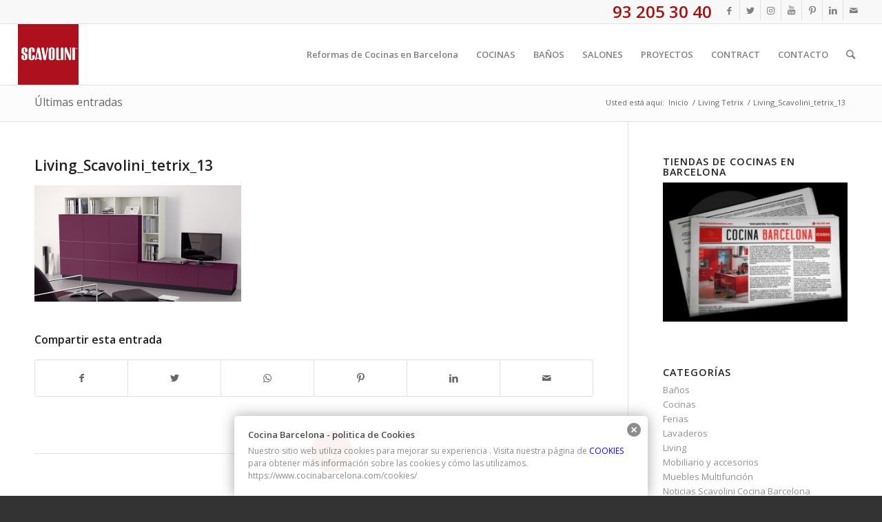

--- FILE ---
content_type: text/html; charset=UTF-8
request_url: https://www.cocinabarcelona.com/modelo/living-tetrix/living_scavolini_tetrix_13/
body_size: 27176
content:
<!DOCTYPE html>
<html lang="es" class="html_stretched responsive av-preloader-disabled av-default-lightbox  html_header_top html_logo_left html_main_nav_header html_menu_right html_slim html_header_sticky html_header_shrinking html_header_topbar_active html_mobile_menu_phone html_header_searchicon html_content_align_center html_header_unstick_top_disabled html_header_stretch html_av-submenu-hidden html_av-submenu-display-click html_av-overlay-side html_av-overlay-side-classic html_av-submenu-noclone html_entry_id_3904 av-cookies-no-cookie-consent av-no-preview html_text_menu_active ">
<head>
<meta charset="UTF-8" />


<!-- mobile setting -->
<meta name="viewport" content="width=device-width, initial-scale=1">

<!-- Scripts/CSS and wp_head hook -->
<meta name='robots' content='index, follow, max-image-preview:large, max-snippet:-1, max-video-preview:-1' />

	<!-- This site is optimized with the Yoast SEO plugin v20.5 - https://yoast.com/wordpress/plugins/seo/ -->
	<title>Living_Scavolini_tetrix_13 - Cocina Barcelona</title>
	<link rel="canonical" href="https://www.cocinabarcelona.com/modelo/living-tetrix/living_scavolini_tetrix_13/" />
	<meta property="og:locale" content="es_ES" />
	<meta property="og:type" content="article" />
	<meta property="og:title" content="Living_Scavolini_tetrix_13 - Cocina Barcelona" />
	<meta property="og:url" content="https://www.cocinabarcelona.com/modelo/living-tetrix/living_scavolini_tetrix_13/" />
	<meta property="og:site_name" content="Cocina Barcelona" />
	<meta property="og:image" content="https://www.cocinabarcelona.com/modelo/living-tetrix/living_scavolini_tetrix_13" />
	<meta property="og:image:width" content="1680" />
	<meta property="og:image:height" content="945" />
	<meta property="og:image:type" content="image/jpeg" />
	<meta name="twitter:card" content="summary_large_image" />
	<script type="application/ld+json" class="yoast-schema-graph">{"@context":"https://schema.org","@graph":[{"@type":"WebPage","@id":"https://www.cocinabarcelona.com/modelo/living-tetrix/living_scavolini_tetrix_13/","url":"https://www.cocinabarcelona.com/modelo/living-tetrix/living_scavolini_tetrix_13/","name":"Living_Scavolini_tetrix_13 - Cocina Barcelona","isPartOf":{"@id":"https://www.cocinabarcelona.com/#website"},"primaryImageOfPage":{"@id":"https://www.cocinabarcelona.com/modelo/living-tetrix/living_scavolini_tetrix_13/#primaryimage"},"image":{"@id":"https://www.cocinabarcelona.com/modelo/living-tetrix/living_scavolini_tetrix_13/#primaryimage"},"thumbnailUrl":"https://www.cocinabarcelona.com/wp-content/uploads/2015/03/Living_Scavolini_tetrix_13.jpg","datePublished":"2015-03-31T10:26:38+00:00","dateModified":"2015-03-31T10:26:38+00:00","breadcrumb":{"@id":"https://www.cocinabarcelona.com/modelo/living-tetrix/living_scavolini_tetrix_13/#breadcrumb"},"inLanguage":"es","potentialAction":[{"@type":"ReadAction","target":["https://www.cocinabarcelona.com/modelo/living-tetrix/living_scavolini_tetrix_13/"]}]},{"@type":"ImageObject","inLanguage":"es","@id":"https://www.cocinabarcelona.com/modelo/living-tetrix/living_scavolini_tetrix_13/#primaryimage","url":"https://www.cocinabarcelona.com/wp-content/uploads/2015/03/Living_Scavolini_tetrix_13.jpg","contentUrl":"https://www.cocinabarcelona.com/wp-content/uploads/2015/03/Living_Scavolini_tetrix_13.jpg","width":1680,"height":945},{"@type":"BreadcrumbList","@id":"https://www.cocinabarcelona.com/modelo/living-tetrix/living_scavolini_tetrix_13/#breadcrumb","itemListElement":[{"@type":"ListItem","position":1,"name":"Portada","item":"https://www.cocinabarcelona.com/inicio-2/"},{"@type":"ListItem","position":2,"name":"Living Tetrix","item":"https://www.cocinabarcelona.com/modelo/living-tetrix/"},{"@type":"ListItem","position":3,"name":"Living_Scavolini_tetrix_13"}]},{"@type":"WebSite","@id":"https://www.cocinabarcelona.com/#website","url":"https://www.cocinabarcelona.com/","name":"Cocina Barcelona","description":"Scavolini Cocina Barcelona, Reformas de Cocinas, Distribuidor oficial de cocinas y baños, reformas integrales de pisos y casas.","potentialAction":[{"@type":"SearchAction","target":{"@type":"EntryPoint","urlTemplate":"https://www.cocinabarcelona.com/?s={search_term_string}"},"query-input":"required name=search_term_string"}],"inLanguage":"es"}]}</script>
	<!-- / Yoast SEO plugin. -->


<link rel='dns-prefetch' href='//www.cocinabarcelona.com' />
<link rel='dns-prefetch' href='//s.w.org' />
<link rel="alternate" type="application/rss+xml" title="Cocina Barcelona &raquo; Feed" href="https://www.cocinabarcelona.com/feed/" />
<link rel="alternate" type="application/rss+xml" title="Cocina Barcelona &raquo; Feed de los comentarios" href="https://www.cocinabarcelona.com/comments/feed/" />
<link rel="alternate" type="application/rss+xml" title="Cocina Barcelona &raquo; Comentario Living_Scavolini_tetrix_13 del feed" href="https://www.cocinabarcelona.com/modelo/living-tetrix/living_scavolini_tetrix_13/feed/" />

<!-- google webfont font replacement -->

			<script type='text/javascript'>

				(function() {
					
					/*	check if webfonts are disabled by user setting via cookie - or user must opt in.	*/
					var html = document.getElementsByTagName('html')[0];
					var cookie_check = html.className.indexOf('av-cookies-needs-opt-in') >= 0 || html.className.indexOf('av-cookies-can-opt-out') >= 0;
					var allow_continue = true;
					var silent_accept_cookie = html.className.indexOf('av-cookies-user-silent-accept') >= 0;

					if( cookie_check && ! silent_accept_cookie )
					{
						if( ! document.cookie.match(/aviaCookieConsent/) || html.className.indexOf('av-cookies-session-refused') >= 0 )
						{
							allow_continue = false;
						}
						else
						{
							if( ! document.cookie.match(/aviaPrivacyRefuseCookiesHideBar/) )
							{
								allow_continue = false;
							}
							else if( ! document.cookie.match(/aviaPrivacyEssentialCookiesEnabled/) )
							{
								allow_continue = false;
							}
							else if( document.cookie.match(/aviaPrivacyGoogleWebfontsDisabled/) )
							{
								allow_continue = false;
							}
						}
					}
					
					if( allow_continue )
					{
						var f = document.createElement('link');
					
						f.type 	= 'text/css';
						f.rel 	= 'stylesheet';
						f.href 	= '//fonts.googleapis.com/css?family=Open+Sans:400,600';
						f.id 	= 'avia-google-webfont';

						document.getElementsByTagName('head')[0].appendChild(f);
					}
				})();
			
			</script>
			<script type="text/javascript">
window._wpemojiSettings = {"baseUrl":"https:\/\/s.w.org\/images\/core\/emoji\/14.0.0\/72x72\/","ext":".png","svgUrl":"https:\/\/s.w.org\/images\/core\/emoji\/14.0.0\/svg\/","svgExt":".svg","source":{"concatemoji":"https:\/\/www.cocinabarcelona.com\/wp-includes\/js\/wp-emoji-release.min.js?ver=384b4585a2c7812d33c1654faf6b0169"}};
/*! This file is auto-generated */
!function(e,a,t){var n,r,o,i=a.createElement("canvas"),p=i.getContext&&i.getContext("2d");function s(e,t){var a=String.fromCharCode,e=(p.clearRect(0,0,i.width,i.height),p.fillText(a.apply(this,e),0,0),i.toDataURL());return p.clearRect(0,0,i.width,i.height),p.fillText(a.apply(this,t),0,0),e===i.toDataURL()}function c(e){var t=a.createElement("script");t.src=e,t.defer=t.type="text/javascript",a.getElementsByTagName("head")[0].appendChild(t)}for(o=Array("flag","emoji"),t.supports={everything:!0,everythingExceptFlag:!0},r=0;r<o.length;r++)t.supports[o[r]]=function(e){if(!p||!p.fillText)return!1;switch(p.textBaseline="top",p.font="600 32px Arial",e){case"flag":return s([127987,65039,8205,9895,65039],[127987,65039,8203,9895,65039])?!1:!s([55356,56826,55356,56819],[55356,56826,8203,55356,56819])&&!s([55356,57332,56128,56423,56128,56418,56128,56421,56128,56430,56128,56423,56128,56447],[55356,57332,8203,56128,56423,8203,56128,56418,8203,56128,56421,8203,56128,56430,8203,56128,56423,8203,56128,56447]);case"emoji":return!s([129777,127995,8205,129778,127999],[129777,127995,8203,129778,127999])}return!1}(o[r]),t.supports.everything=t.supports.everything&&t.supports[o[r]],"flag"!==o[r]&&(t.supports.everythingExceptFlag=t.supports.everythingExceptFlag&&t.supports[o[r]]);t.supports.everythingExceptFlag=t.supports.everythingExceptFlag&&!t.supports.flag,t.DOMReady=!1,t.readyCallback=function(){t.DOMReady=!0},t.supports.everything||(n=function(){t.readyCallback()},a.addEventListener?(a.addEventListener("DOMContentLoaded",n,!1),e.addEventListener("load",n,!1)):(e.attachEvent("onload",n),a.attachEvent("onreadystatechange",function(){"complete"===a.readyState&&t.readyCallback()})),(e=t.source||{}).concatemoji?c(e.concatemoji):e.wpemoji&&e.twemoji&&(c(e.twemoji),c(e.wpemoji)))}(window,document,window._wpemojiSettings);
</script>
<style type="text/css">
img.wp-smiley,
img.emoji {
	display: inline !important;
	border: none !important;
	box-shadow: none !important;
	height: 1em !important;
	width: 1em !important;
	margin: 0 0.07em !important;
	vertical-align: -0.1em !important;
	background: none !important;
	padding: 0 !important;
}
</style>
	<link rel='stylesheet' id='validate-engine-css-css'  href='https://www.cocinabarcelona.com/wp-content/plugins/wysija-newsletters/css/validationEngine.jquery.css?ver=2.21' type='text/css' media='all' />
<link rel='stylesheet' id='avia-grid-css'  href='https://www.cocinabarcelona.com/wp-content/themes/enfold/css/grid.css?ver=4.7.6.4' type='text/css' media='all' />
<link rel='stylesheet' id='avia-base-css'  href='https://www.cocinabarcelona.com/wp-content/themes/enfold/css/base.css?ver=4.7.6.4' type='text/css' media='all' />
<link rel='stylesheet' id='avia-layout-css'  href='https://www.cocinabarcelona.com/wp-content/themes/enfold/css/layout.css?ver=4.7.6.4' type='text/css' media='all' />
<link rel='stylesheet' id='avia-module-audioplayer-css'  href='https://www.cocinabarcelona.com/wp-content/themes/enfold/config-templatebuilder/avia-shortcodes/audio-player/audio-player.css?ver=384b4585a2c7812d33c1654faf6b0169' type='text/css' media='all' />
<link rel='stylesheet' id='avia-module-blog-css'  href='https://www.cocinabarcelona.com/wp-content/themes/enfold/config-templatebuilder/avia-shortcodes/blog/blog.css?ver=384b4585a2c7812d33c1654faf6b0169' type='text/css' media='all' />
<link rel='stylesheet' id='avia-module-postslider-css'  href='https://www.cocinabarcelona.com/wp-content/themes/enfold/config-templatebuilder/avia-shortcodes/postslider/postslider.css?ver=384b4585a2c7812d33c1654faf6b0169' type='text/css' media='all' />
<link rel='stylesheet' id='avia-module-button-css'  href='https://www.cocinabarcelona.com/wp-content/themes/enfold/config-templatebuilder/avia-shortcodes/buttons/buttons.css?ver=384b4585a2c7812d33c1654faf6b0169' type='text/css' media='all' />
<link rel='stylesheet' id='avia-module-buttonrow-css'  href='https://www.cocinabarcelona.com/wp-content/themes/enfold/config-templatebuilder/avia-shortcodes/buttonrow/buttonrow.css?ver=384b4585a2c7812d33c1654faf6b0169' type='text/css' media='all' />
<link rel='stylesheet' id='avia-module-button-fullwidth-css'  href='https://www.cocinabarcelona.com/wp-content/themes/enfold/config-templatebuilder/avia-shortcodes/buttons_fullwidth/buttons_fullwidth.css?ver=384b4585a2c7812d33c1654faf6b0169' type='text/css' media='all' />
<link rel='stylesheet' id='avia-module-catalogue-css'  href='https://www.cocinabarcelona.com/wp-content/themes/enfold/config-templatebuilder/avia-shortcodes/catalogue/catalogue.css?ver=384b4585a2c7812d33c1654faf6b0169' type='text/css' media='all' />
<link rel='stylesheet' id='avia-module-comments-css'  href='https://www.cocinabarcelona.com/wp-content/themes/enfold/config-templatebuilder/avia-shortcodes/comments/comments.css?ver=384b4585a2c7812d33c1654faf6b0169' type='text/css' media='all' />
<link rel='stylesheet' id='avia-module-contact-css'  href='https://www.cocinabarcelona.com/wp-content/themes/enfold/config-templatebuilder/avia-shortcodes/contact/contact.css?ver=384b4585a2c7812d33c1654faf6b0169' type='text/css' media='all' />
<link rel='stylesheet' id='avia-module-slideshow-css'  href='https://www.cocinabarcelona.com/wp-content/themes/enfold/config-templatebuilder/avia-shortcodes/slideshow/slideshow.css?ver=384b4585a2c7812d33c1654faf6b0169' type='text/css' media='all' />
<link rel='stylesheet' id='avia-module-slideshow-contentpartner-css'  href='https://www.cocinabarcelona.com/wp-content/themes/enfold/config-templatebuilder/avia-shortcodes/contentslider/contentslider.css?ver=384b4585a2c7812d33c1654faf6b0169' type='text/css' media='all' />
<link rel='stylesheet' id='avia-module-countdown-css'  href='https://www.cocinabarcelona.com/wp-content/themes/enfold/config-templatebuilder/avia-shortcodes/countdown/countdown.css?ver=384b4585a2c7812d33c1654faf6b0169' type='text/css' media='all' />
<link rel='stylesheet' id='avia-module-gallery-css'  href='https://www.cocinabarcelona.com/wp-content/themes/enfold/config-templatebuilder/avia-shortcodes/gallery/gallery.css?ver=384b4585a2c7812d33c1654faf6b0169' type='text/css' media='all' />
<link rel='stylesheet' id='avia-module-gallery-hor-css'  href='https://www.cocinabarcelona.com/wp-content/themes/enfold/config-templatebuilder/avia-shortcodes/gallery_horizontal/gallery_horizontal.css?ver=384b4585a2c7812d33c1654faf6b0169' type='text/css' media='all' />
<link rel='stylesheet' id='avia-module-maps-css'  href='https://www.cocinabarcelona.com/wp-content/themes/enfold/config-templatebuilder/avia-shortcodes/google_maps/google_maps.css?ver=384b4585a2c7812d33c1654faf6b0169' type='text/css' media='all' />
<link rel='stylesheet' id='avia-module-gridrow-css'  href='https://www.cocinabarcelona.com/wp-content/themes/enfold/config-templatebuilder/avia-shortcodes/grid_row/grid_row.css?ver=384b4585a2c7812d33c1654faf6b0169' type='text/css' media='all' />
<link rel='stylesheet' id='avia-module-heading-css'  href='https://www.cocinabarcelona.com/wp-content/themes/enfold/config-templatebuilder/avia-shortcodes/heading/heading.css?ver=384b4585a2c7812d33c1654faf6b0169' type='text/css' media='all' />
<link rel='stylesheet' id='avia-module-rotator-css'  href='https://www.cocinabarcelona.com/wp-content/themes/enfold/config-templatebuilder/avia-shortcodes/headline_rotator/headline_rotator.css?ver=384b4585a2c7812d33c1654faf6b0169' type='text/css' media='all' />
<link rel='stylesheet' id='avia-module-hr-css'  href='https://www.cocinabarcelona.com/wp-content/themes/enfold/config-templatebuilder/avia-shortcodes/hr/hr.css?ver=384b4585a2c7812d33c1654faf6b0169' type='text/css' media='all' />
<link rel='stylesheet' id='avia-module-icon-css'  href='https://www.cocinabarcelona.com/wp-content/themes/enfold/config-templatebuilder/avia-shortcodes/icon/icon.css?ver=384b4585a2c7812d33c1654faf6b0169' type='text/css' media='all' />
<link rel='stylesheet' id='avia-module-iconbox-css'  href='https://www.cocinabarcelona.com/wp-content/themes/enfold/config-templatebuilder/avia-shortcodes/iconbox/iconbox.css?ver=384b4585a2c7812d33c1654faf6b0169' type='text/css' media='all' />
<link rel='stylesheet' id='avia-module-icongrid-css'  href='https://www.cocinabarcelona.com/wp-content/themes/enfold/config-templatebuilder/avia-shortcodes/icongrid/icongrid.css?ver=384b4585a2c7812d33c1654faf6b0169' type='text/css' media='all' />
<link rel='stylesheet' id='avia-module-iconlist-css'  href='https://www.cocinabarcelona.com/wp-content/themes/enfold/config-templatebuilder/avia-shortcodes/iconlist/iconlist.css?ver=384b4585a2c7812d33c1654faf6b0169' type='text/css' media='all' />
<link rel='stylesheet' id='avia-module-image-css'  href='https://www.cocinabarcelona.com/wp-content/themes/enfold/config-templatebuilder/avia-shortcodes/image/image.css?ver=384b4585a2c7812d33c1654faf6b0169' type='text/css' media='all' />
<link rel='stylesheet' id='avia-module-hotspot-css'  href='https://www.cocinabarcelona.com/wp-content/themes/enfold/config-templatebuilder/avia-shortcodes/image_hotspots/image_hotspots.css?ver=384b4585a2c7812d33c1654faf6b0169' type='text/css' media='all' />
<link rel='stylesheet' id='avia-module-magazine-css'  href='https://www.cocinabarcelona.com/wp-content/themes/enfold/config-templatebuilder/avia-shortcodes/magazine/magazine.css?ver=384b4585a2c7812d33c1654faf6b0169' type='text/css' media='all' />
<link rel='stylesheet' id='avia-module-masonry-css'  href='https://www.cocinabarcelona.com/wp-content/themes/enfold/config-templatebuilder/avia-shortcodes/masonry_entries/masonry_entries.css?ver=384b4585a2c7812d33c1654faf6b0169' type='text/css' media='all' />
<link rel='stylesheet' id='avia-siteloader-css'  href='https://www.cocinabarcelona.com/wp-content/themes/enfold/css/avia-snippet-site-preloader.css?ver=384b4585a2c7812d33c1654faf6b0169' type='text/css' media='all' />
<link rel='stylesheet' id='avia-module-menu-css'  href='https://www.cocinabarcelona.com/wp-content/themes/enfold/config-templatebuilder/avia-shortcodes/menu/menu.css?ver=384b4585a2c7812d33c1654faf6b0169' type='text/css' media='all' />
<link rel='stylesheet' id='avia-modfule-notification-css'  href='https://www.cocinabarcelona.com/wp-content/themes/enfold/config-templatebuilder/avia-shortcodes/notification/notification.css?ver=384b4585a2c7812d33c1654faf6b0169' type='text/css' media='all' />
<link rel='stylesheet' id='avia-module-numbers-css'  href='https://www.cocinabarcelona.com/wp-content/themes/enfold/config-templatebuilder/avia-shortcodes/numbers/numbers.css?ver=384b4585a2c7812d33c1654faf6b0169' type='text/css' media='all' />
<link rel='stylesheet' id='avia-module-portfolio-css'  href='https://www.cocinabarcelona.com/wp-content/themes/enfold/config-templatebuilder/avia-shortcodes/portfolio/portfolio.css?ver=384b4585a2c7812d33c1654faf6b0169' type='text/css' media='all' />
<link rel='stylesheet' id='avia-module-post-metadata-css'  href='https://www.cocinabarcelona.com/wp-content/themes/enfold/config-templatebuilder/avia-shortcodes/post_metadata/post_metadata.css?ver=384b4585a2c7812d33c1654faf6b0169' type='text/css' media='all' />
<link rel='stylesheet' id='avia-module-progress-bar-css'  href='https://www.cocinabarcelona.com/wp-content/themes/enfold/config-templatebuilder/avia-shortcodes/progressbar/progressbar.css?ver=384b4585a2c7812d33c1654faf6b0169' type='text/css' media='all' />
<link rel='stylesheet' id='avia-module-promobox-css'  href='https://www.cocinabarcelona.com/wp-content/themes/enfold/config-templatebuilder/avia-shortcodes/promobox/promobox.css?ver=384b4585a2c7812d33c1654faf6b0169' type='text/css' media='all' />
<link rel='stylesheet' id='avia-sc-search-css'  href='https://www.cocinabarcelona.com/wp-content/themes/enfold/config-templatebuilder/avia-shortcodes/search/search.css?ver=384b4585a2c7812d33c1654faf6b0169' type='text/css' media='all' />
<link rel='stylesheet' id='avia-module-slideshow-accordion-css'  href='https://www.cocinabarcelona.com/wp-content/themes/enfold/config-templatebuilder/avia-shortcodes/slideshow_accordion/slideshow_accordion.css?ver=384b4585a2c7812d33c1654faf6b0169' type='text/css' media='all' />
<link rel='stylesheet' id='avia-module-slideshow-feature-image-css'  href='https://www.cocinabarcelona.com/wp-content/themes/enfold/config-templatebuilder/avia-shortcodes/slideshow_feature_image/slideshow_feature_image.css?ver=384b4585a2c7812d33c1654faf6b0169' type='text/css' media='all' />
<link rel='stylesheet' id='avia-module-slideshow-fullsize-css'  href='https://www.cocinabarcelona.com/wp-content/themes/enfold/config-templatebuilder/avia-shortcodes/slideshow_fullsize/slideshow_fullsize.css?ver=384b4585a2c7812d33c1654faf6b0169' type='text/css' media='all' />
<link rel='stylesheet' id='avia-module-slideshow-fullscreen-css'  href='https://www.cocinabarcelona.com/wp-content/themes/enfold/config-templatebuilder/avia-shortcodes/slideshow_fullscreen/slideshow_fullscreen.css?ver=384b4585a2c7812d33c1654faf6b0169' type='text/css' media='all' />
<link rel='stylesheet' id='avia-module-slideshow-ls-css'  href='https://www.cocinabarcelona.com/wp-content/themes/enfold/config-templatebuilder/avia-shortcodes/slideshow_layerslider/slideshow_layerslider.css?ver=384b4585a2c7812d33c1654faf6b0169' type='text/css' media='all' />
<link rel='stylesheet' id='avia-module-social-css'  href='https://www.cocinabarcelona.com/wp-content/themes/enfold/config-templatebuilder/avia-shortcodes/social_share/social_share.css?ver=384b4585a2c7812d33c1654faf6b0169' type='text/css' media='all' />
<link rel='stylesheet' id='avia-module-tabsection-css'  href='https://www.cocinabarcelona.com/wp-content/themes/enfold/config-templatebuilder/avia-shortcodes/tab_section/tab_section.css?ver=384b4585a2c7812d33c1654faf6b0169' type='text/css' media='all' />
<link rel='stylesheet' id='avia-module-table-css'  href='https://www.cocinabarcelona.com/wp-content/themes/enfold/config-templatebuilder/avia-shortcodes/table/table.css?ver=384b4585a2c7812d33c1654faf6b0169' type='text/css' media='all' />
<link rel='stylesheet' id='avia-module-tabs-css'  href='https://www.cocinabarcelona.com/wp-content/themes/enfold/config-templatebuilder/avia-shortcodes/tabs/tabs.css?ver=384b4585a2c7812d33c1654faf6b0169' type='text/css' media='all' />
<link rel='stylesheet' id='avia-module-team-css'  href='https://www.cocinabarcelona.com/wp-content/themes/enfold/config-templatebuilder/avia-shortcodes/team/team.css?ver=384b4585a2c7812d33c1654faf6b0169' type='text/css' media='all' />
<link rel='stylesheet' id='avia-module-testimonials-css'  href='https://www.cocinabarcelona.com/wp-content/themes/enfold/config-templatebuilder/avia-shortcodes/testimonials/testimonials.css?ver=384b4585a2c7812d33c1654faf6b0169' type='text/css' media='all' />
<link rel='stylesheet' id='avia-module-timeline-css'  href='https://www.cocinabarcelona.com/wp-content/themes/enfold/config-templatebuilder/avia-shortcodes/timeline/timeline.css?ver=384b4585a2c7812d33c1654faf6b0169' type='text/css' media='all' />
<link rel='stylesheet' id='avia-module-toggles-css'  href='https://www.cocinabarcelona.com/wp-content/themes/enfold/config-templatebuilder/avia-shortcodes/toggles/toggles.css?ver=384b4585a2c7812d33c1654faf6b0169' type='text/css' media='all' />
<link rel='stylesheet' id='avia-module-video-css'  href='https://www.cocinabarcelona.com/wp-content/themes/enfold/config-templatebuilder/avia-shortcodes/video/video.css?ver=384b4585a2c7812d33c1654faf6b0169' type='text/css' media='all' />
<link rel='stylesheet' id='wp-block-library-css'  href='https://www.cocinabarcelona.com/wp-includes/css/dist/block-library/style.min.css?ver=384b4585a2c7812d33c1654faf6b0169' type='text/css' media='all' />
<style id='global-styles-inline-css' type='text/css'>
body{--wp--preset--color--black: #000000;--wp--preset--color--cyan-bluish-gray: #abb8c3;--wp--preset--color--white: #ffffff;--wp--preset--color--pale-pink: #f78da7;--wp--preset--color--vivid-red: #cf2e2e;--wp--preset--color--luminous-vivid-orange: #ff6900;--wp--preset--color--luminous-vivid-amber: #fcb900;--wp--preset--color--light-green-cyan: #7bdcb5;--wp--preset--color--vivid-green-cyan: #00d084;--wp--preset--color--pale-cyan-blue: #8ed1fc;--wp--preset--color--vivid-cyan-blue: #0693e3;--wp--preset--color--vivid-purple: #9b51e0;--wp--preset--gradient--vivid-cyan-blue-to-vivid-purple: linear-gradient(135deg,rgba(6,147,227,1) 0%,rgb(155,81,224) 100%);--wp--preset--gradient--light-green-cyan-to-vivid-green-cyan: linear-gradient(135deg,rgb(122,220,180) 0%,rgb(0,208,130) 100%);--wp--preset--gradient--luminous-vivid-amber-to-luminous-vivid-orange: linear-gradient(135deg,rgba(252,185,0,1) 0%,rgba(255,105,0,1) 100%);--wp--preset--gradient--luminous-vivid-orange-to-vivid-red: linear-gradient(135deg,rgba(255,105,0,1) 0%,rgb(207,46,46) 100%);--wp--preset--gradient--very-light-gray-to-cyan-bluish-gray: linear-gradient(135deg,rgb(238,238,238) 0%,rgb(169,184,195) 100%);--wp--preset--gradient--cool-to-warm-spectrum: linear-gradient(135deg,rgb(74,234,220) 0%,rgb(151,120,209) 20%,rgb(207,42,186) 40%,rgb(238,44,130) 60%,rgb(251,105,98) 80%,rgb(254,248,76) 100%);--wp--preset--gradient--blush-light-purple: linear-gradient(135deg,rgb(255,206,236) 0%,rgb(152,150,240) 100%);--wp--preset--gradient--blush-bordeaux: linear-gradient(135deg,rgb(254,205,165) 0%,rgb(254,45,45) 50%,rgb(107,0,62) 100%);--wp--preset--gradient--luminous-dusk: linear-gradient(135deg,rgb(255,203,112) 0%,rgb(199,81,192) 50%,rgb(65,88,208) 100%);--wp--preset--gradient--pale-ocean: linear-gradient(135deg,rgb(255,245,203) 0%,rgb(182,227,212) 50%,rgb(51,167,181) 100%);--wp--preset--gradient--electric-grass: linear-gradient(135deg,rgb(202,248,128) 0%,rgb(113,206,126) 100%);--wp--preset--gradient--midnight: linear-gradient(135deg,rgb(2,3,129) 0%,rgb(40,116,252) 100%);--wp--preset--duotone--dark-grayscale: url('#wp-duotone-dark-grayscale');--wp--preset--duotone--grayscale: url('#wp-duotone-grayscale');--wp--preset--duotone--purple-yellow: url('#wp-duotone-purple-yellow');--wp--preset--duotone--blue-red: url('#wp-duotone-blue-red');--wp--preset--duotone--midnight: url('#wp-duotone-midnight');--wp--preset--duotone--magenta-yellow: url('#wp-duotone-magenta-yellow');--wp--preset--duotone--purple-green: url('#wp-duotone-purple-green');--wp--preset--duotone--blue-orange: url('#wp-duotone-blue-orange');--wp--preset--font-size--small: 13px;--wp--preset--font-size--medium: 20px;--wp--preset--font-size--large: 36px;--wp--preset--font-size--x-large: 42px;}.has-black-color{color: var(--wp--preset--color--black) !important;}.has-cyan-bluish-gray-color{color: var(--wp--preset--color--cyan-bluish-gray) !important;}.has-white-color{color: var(--wp--preset--color--white) !important;}.has-pale-pink-color{color: var(--wp--preset--color--pale-pink) !important;}.has-vivid-red-color{color: var(--wp--preset--color--vivid-red) !important;}.has-luminous-vivid-orange-color{color: var(--wp--preset--color--luminous-vivid-orange) !important;}.has-luminous-vivid-amber-color{color: var(--wp--preset--color--luminous-vivid-amber) !important;}.has-light-green-cyan-color{color: var(--wp--preset--color--light-green-cyan) !important;}.has-vivid-green-cyan-color{color: var(--wp--preset--color--vivid-green-cyan) !important;}.has-pale-cyan-blue-color{color: var(--wp--preset--color--pale-cyan-blue) !important;}.has-vivid-cyan-blue-color{color: var(--wp--preset--color--vivid-cyan-blue) !important;}.has-vivid-purple-color{color: var(--wp--preset--color--vivid-purple) !important;}.has-black-background-color{background-color: var(--wp--preset--color--black) !important;}.has-cyan-bluish-gray-background-color{background-color: var(--wp--preset--color--cyan-bluish-gray) !important;}.has-white-background-color{background-color: var(--wp--preset--color--white) !important;}.has-pale-pink-background-color{background-color: var(--wp--preset--color--pale-pink) !important;}.has-vivid-red-background-color{background-color: var(--wp--preset--color--vivid-red) !important;}.has-luminous-vivid-orange-background-color{background-color: var(--wp--preset--color--luminous-vivid-orange) !important;}.has-luminous-vivid-amber-background-color{background-color: var(--wp--preset--color--luminous-vivid-amber) !important;}.has-light-green-cyan-background-color{background-color: var(--wp--preset--color--light-green-cyan) !important;}.has-vivid-green-cyan-background-color{background-color: var(--wp--preset--color--vivid-green-cyan) !important;}.has-pale-cyan-blue-background-color{background-color: var(--wp--preset--color--pale-cyan-blue) !important;}.has-vivid-cyan-blue-background-color{background-color: var(--wp--preset--color--vivid-cyan-blue) !important;}.has-vivid-purple-background-color{background-color: var(--wp--preset--color--vivid-purple) !important;}.has-black-border-color{border-color: var(--wp--preset--color--black) !important;}.has-cyan-bluish-gray-border-color{border-color: var(--wp--preset--color--cyan-bluish-gray) !important;}.has-white-border-color{border-color: var(--wp--preset--color--white) !important;}.has-pale-pink-border-color{border-color: var(--wp--preset--color--pale-pink) !important;}.has-vivid-red-border-color{border-color: var(--wp--preset--color--vivid-red) !important;}.has-luminous-vivid-orange-border-color{border-color: var(--wp--preset--color--luminous-vivid-orange) !important;}.has-luminous-vivid-amber-border-color{border-color: var(--wp--preset--color--luminous-vivid-amber) !important;}.has-light-green-cyan-border-color{border-color: var(--wp--preset--color--light-green-cyan) !important;}.has-vivid-green-cyan-border-color{border-color: var(--wp--preset--color--vivid-green-cyan) !important;}.has-pale-cyan-blue-border-color{border-color: var(--wp--preset--color--pale-cyan-blue) !important;}.has-vivid-cyan-blue-border-color{border-color: var(--wp--preset--color--vivid-cyan-blue) !important;}.has-vivid-purple-border-color{border-color: var(--wp--preset--color--vivid-purple) !important;}.has-vivid-cyan-blue-to-vivid-purple-gradient-background{background: var(--wp--preset--gradient--vivid-cyan-blue-to-vivid-purple) !important;}.has-light-green-cyan-to-vivid-green-cyan-gradient-background{background: var(--wp--preset--gradient--light-green-cyan-to-vivid-green-cyan) !important;}.has-luminous-vivid-amber-to-luminous-vivid-orange-gradient-background{background: var(--wp--preset--gradient--luminous-vivid-amber-to-luminous-vivid-orange) !important;}.has-luminous-vivid-orange-to-vivid-red-gradient-background{background: var(--wp--preset--gradient--luminous-vivid-orange-to-vivid-red) !important;}.has-very-light-gray-to-cyan-bluish-gray-gradient-background{background: var(--wp--preset--gradient--very-light-gray-to-cyan-bluish-gray) !important;}.has-cool-to-warm-spectrum-gradient-background{background: var(--wp--preset--gradient--cool-to-warm-spectrum) !important;}.has-blush-light-purple-gradient-background{background: var(--wp--preset--gradient--blush-light-purple) !important;}.has-blush-bordeaux-gradient-background{background: var(--wp--preset--gradient--blush-bordeaux) !important;}.has-luminous-dusk-gradient-background{background: var(--wp--preset--gradient--luminous-dusk) !important;}.has-pale-ocean-gradient-background{background: var(--wp--preset--gradient--pale-ocean) !important;}.has-electric-grass-gradient-background{background: var(--wp--preset--gradient--electric-grass) !important;}.has-midnight-gradient-background{background: var(--wp--preset--gradient--midnight) !important;}.has-small-font-size{font-size: var(--wp--preset--font-size--small) !important;}.has-medium-font-size{font-size: var(--wp--preset--font-size--medium) !important;}.has-large-font-size{font-size: var(--wp--preset--font-size--large) !important;}.has-x-large-font-size{font-size: var(--wp--preset--font-size--x-large) !important;}
</style>
<link rel='stylesheet' id='avia-scs-css'  href='https://www.cocinabarcelona.com/wp-content/themes/enfold/css/shortcodes.css?ver=4.7.6.4' type='text/css' media='all' />
<link rel='stylesheet' id='avia-popup-css-css'  href='https://www.cocinabarcelona.com/wp-content/themes/enfold/js/aviapopup/magnific-popup.css?ver=4.7.6.4' type='text/css' media='screen' />
<link rel='stylesheet' id='avia-lightbox-css'  href='https://www.cocinabarcelona.com/wp-content/themes/enfold/css/avia-snippet-lightbox.css?ver=4.7.6.4' type='text/css' media='screen' />
<link rel='stylesheet' id='avia-widget-css-css'  href='https://www.cocinabarcelona.com/wp-content/themes/enfold/css/avia-snippet-widget.css?ver=4.7.6.4' type='text/css' media='screen' />
<link rel='stylesheet' id='avia-dynamic-css'  href='https://www.cocinabarcelona.com/wp-content/uploads/dynamic_avia/enfold.css?ver=659bd076552cb' type='text/css' media='all' />
<link rel='stylesheet' id='avia-custom-css'  href='https://www.cocinabarcelona.com/wp-content/themes/enfold/css/custom.css?ver=4.7.6.4' type='text/css' media='all' />
<script type='text/javascript' src='https://www.cocinabarcelona.com/wp-includes/js/jquery/jquery.min.js?ver=3.6.0' id='jquery-core-js'></script>
<script type='text/javascript' src='https://www.cocinabarcelona.com/wp-includes/js/jquery/jquery-migrate.min.js?ver=3.3.2' id='jquery-migrate-js'></script>
<script type='text/javascript' src='https://www.cocinabarcelona.com/wp-content/themes/enfold/js/avia-compat.js?ver=4.7.6.4' id='avia-compat-js'></script>
<link rel="https://api.w.org/" href="https://www.cocinabarcelona.com/wp-json/" /><link rel="alternate" type="application/json" href="https://www.cocinabarcelona.com/wp-json/wp/v2/media/3904" /><link rel="EditURI" type="application/rsd+xml" title="RSD" href="https://www.cocinabarcelona.com/xmlrpc.php?rsd" />
<link rel="wlwmanifest" type="application/wlwmanifest+xml" href="https://www.cocinabarcelona.com/wp-includes/wlwmanifest.xml" /> 

<link rel='shortlink' href='https://www.cocinabarcelona.com/?p=3904' />
<link rel="alternate" type="application/json+oembed" href="https://www.cocinabarcelona.com/wp-json/oembed/1.0/embed?url=https%3A%2F%2Fwww.cocinabarcelona.com%2Fmodelo%2Fliving-tetrix%2Fliving_scavolini_tetrix_13%2F" />
<link rel="alternate" type="text/xml+oembed" href="https://www.cocinabarcelona.com/wp-json/oembed/1.0/embed?url=https%3A%2F%2Fwww.cocinabarcelona.com%2Fmodelo%2Fliving-tetrix%2Fliving_scavolini_tetrix_13%2F&#038;format=xml" />
<style type="text/css" media="screen">
  #cookie-law {  
  position: fixed;
  bottom: 0px;
  left: 0;
  right: 0;
  text-align: center;
  z-index:9999; 
}

#cookie-law > div {  
  background:#fff; 
  opacity:0.95; 
  width:75% !important;
  padding:20px;
  max-width: 600px;
  margin:auto;
  display: inline-block;
  text-align: left !important;
  border-radius:5px 5px 0 0;
  -moz-border-radius:5px 5px 0 0;
  -webkit-border-radius:5px 5px 0 0;
  -o-border-radius:5px 5px 0 0;
  box-shadow: 0px 0px 20px #A1A1A1;
  -webkit-box-shadow: 0px 0px 20px #A1A1A1;
  -moz-box-shadow: 0px 0px 20px #A1A1A1;
  -o-box-shadow: 0px 0px 20px #A1A1A1; 
  position:relative;
}

#cookie-law h4 { padding: 0 !important; margin:0 0 8px !important; text-align:left !important; font-size:13px !important; color:#444; 
}
#cookie-law p { padding: 0 !important; margin:0 !important; text-align:left !important; font-size:12px !important; line-height: 18px !important; color:#888;
}

a.close-cookie-banner {
  position: absolute;
  top:0px;
  right:0px;
  margin:10px;
  display:block;
  width:20px;
  height:20px;
  background:url(https://www.cocinabarcelona.com/wp-content/plugins/creare-eu-cookie-law-banner/images/close.png) no-repeat;
  background-size: 20px !important;
}

a.close-cookie-banner span {
  display:none !important;
}</style>
 <link rel="profile" href="https://gmpg.org/xfn/11" />
<link rel="alternate" type="application/rss+xml" title="Cocina Barcelona RSS2 Feed" href="https://www.cocinabarcelona.com/feed/" />
<link rel="pingback" href="https://www.cocinabarcelona.com/xmlrpc.php" />
<!--[if lt IE 9]><script src="https://www.cocinabarcelona.com/wp-content/themes/enfold/js/html5shiv.js"></script><![endif]-->
<link rel="icon" href="https://www.cocinabarcelona.com/wp-content/uploads/2015/04/scavolini_favicon_90.jpg" type="image/x-icon">
<style type='text/css'>
@font-face {font-family: 'entypo-fontello'; font-weight: normal; font-style: normal; font-display: auto;
src: url('https://www.cocinabarcelona.com/wp-content/themes/enfold/config-templatebuilder/avia-template-builder/assets/fonts/entypo-fontello.woff2') format('woff2'),
url('https://www.cocinabarcelona.com/wp-content/themes/enfold/config-templatebuilder/avia-template-builder/assets/fonts/entypo-fontello.woff') format('woff'),
url('https://www.cocinabarcelona.com/wp-content/themes/enfold/config-templatebuilder/avia-template-builder/assets/fonts/entypo-fontello.ttf') format('truetype'), 
url('https://www.cocinabarcelona.com/wp-content/themes/enfold/config-templatebuilder/avia-template-builder/assets/fonts/entypo-fontello.svg#entypo-fontello') format('svg'),
url('https://www.cocinabarcelona.com/wp-content/themes/enfold/config-templatebuilder/avia-template-builder/assets/fonts/entypo-fontello.eot'),
url('https://www.cocinabarcelona.com/wp-content/themes/enfold/config-templatebuilder/avia-template-builder/assets/fonts/entypo-fontello.eot?#iefix') format('embedded-opentype');
} #top .avia-font-entypo-fontello, body .avia-font-entypo-fontello, html body [data-av_iconfont='entypo-fontello']:before{ font-family: 'entypo-fontello'; }
</style>

<!--
Debugging Info for Theme support: 

Theme: Enfold
Version: 4.7.6.4
Installed: enfold
AviaFramework Version: 5.0
AviaBuilder Version: 4.7.6.4
aviaElementManager Version: 1.0.1
ML:-1-PU:96-PLA:10
WP:6.0.11
Compress: CSS:disabled - JS:disabled
Updates: disabled
PLAu:8
-->
</head>




<body data-rsssl=1 id="top" class="attachment attachment-template-default single single-attachment postid-3904 attachmentid-3904 attachment-jpeg  rtl_columns stretched open_sans av-recaptcha-enabled av-google-badge-hide" itemscope="itemscope" itemtype="https://schema.org/WebPage" >

	<svg xmlns="http://www.w3.org/2000/svg" viewBox="0 0 0 0" width="0" height="0" focusable="false" role="none" style="visibility: hidden; position: absolute; left: -9999px; overflow: hidden;" ><defs><filter id="wp-duotone-dark-grayscale"><feColorMatrix color-interpolation-filters="sRGB" type="matrix" values=" .299 .587 .114 0 0 .299 .587 .114 0 0 .299 .587 .114 0 0 .299 .587 .114 0 0 " /><feComponentTransfer color-interpolation-filters="sRGB" ><feFuncR type="table" tableValues="0 0.49803921568627" /><feFuncG type="table" tableValues="0 0.49803921568627" /><feFuncB type="table" tableValues="0 0.49803921568627" /><feFuncA type="table" tableValues="1 1" /></feComponentTransfer><feComposite in2="SourceGraphic" operator="in" /></filter></defs></svg><svg xmlns="http://www.w3.org/2000/svg" viewBox="0 0 0 0" width="0" height="0" focusable="false" role="none" style="visibility: hidden; position: absolute; left: -9999px; overflow: hidden;" ><defs><filter id="wp-duotone-grayscale"><feColorMatrix color-interpolation-filters="sRGB" type="matrix" values=" .299 .587 .114 0 0 .299 .587 .114 0 0 .299 .587 .114 0 0 .299 .587 .114 0 0 " /><feComponentTransfer color-interpolation-filters="sRGB" ><feFuncR type="table" tableValues="0 1" /><feFuncG type="table" tableValues="0 1" /><feFuncB type="table" tableValues="0 1" /><feFuncA type="table" tableValues="1 1" /></feComponentTransfer><feComposite in2="SourceGraphic" operator="in" /></filter></defs></svg><svg xmlns="http://www.w3.org/2000/svg" viewBox="0 0 0 0" width="0" height="0" focusable="false" role="none" style="visibility: hidden; position: absolute; left: -9999px; overflow: hidden;" ><defs><filter id="wp-duotone-purple-yellow"><feColorMatrix color-interpolation-filters="sRGB" type="matrix" values=" .299 .587 .114 0 0 .299 .587 .114 0 0 .299 .587 .114 0 0 .299 .587 .114 0 0 " /><feComponentTransfer color-interpolation-filters="sRGB" ><feFuncR type="table" tableValues="0.54901960784314 0.98823529411765" /><feFuncG type="table" tableValues="0 1" /><feFuncB type="table" tableValues="0.71764705882353 0.25490196078431" /><feFuncA type="table" tableValues="1 1" /></feComponentTransfer><feComposite in2="SourceGraphic" operator="in" /></filter></defs></svg><svg xmlns="http://www.w3.org/2000/svg" viewBox="0 0 0 0" width="0" height="0" focusable="false" role="none" style="visibility: hidden; position: absolute; left: -9999px; overflow: hidden;" ><defs><filter id="wp-duotone-blue-red"><feColorMatrix color-interpolation-filters="sRGB" type="matrix" values=" .299 .587 .114 0 0 .299 .587 .114 0 0 .299 .587 .114 0 0 .299 .587 .114 0 0 " /><feComponentTransfer color-interpolation-filters="sRGB" ><feFuncR type="table" tableValues="0 1" /><feFuncG type="table" tableValues="0 0.27843137254902" /><feFuncB type="table" tableValues="0.5921568627451 0.27843137254902" /><feFuncA type="table" tableValues="1 1" /></feComponentTransfer><feComposite in2="SourceGraphic" operator="in" /></filter></defs></svg><svg xmlns="http://www.w3.org/2000/svg" viewBox="0 0 0 0" width="0" height="0" focusable="false" role="none" style="visibility: hidden; position: absolute; left: -9999px; overflow: hidden;" ><defs><filter id="wp-duotone-midnight"><feColorMatrix color-interpolation-filters="sRGB" type="matrix" values=" .299 .587 .114 0 0 .299 .587 .114 0 0 .299 .587 .114 0 0 .299 .587 .114 0 0 " /><feComponentTransfer color-interpolation-filters="sRGB" ><feFuncR type="table" tableValues="0 0" /><feFuncG type="table" tableValues="0 0.64705882352941" /><feFuncB type="table" tableValues="0 1" /><feFuncA type="table" tableValues="1 1" /></feComponentTransfer><feComposite in2="SourceGraphic" operator="in" /></filter></defs></svg><svg xmlns="http://www.w3.org/2000/svg" viewBox="0 0 0 0" width="0" height="0" focusable="false" role="none" style="visibility: hidden; position: absolute; left: -9999px; overflow: hidden;" ><defs><filter id="wp-duotone-magenta-yellow"><feColorMatrix color-interpolation-filters="sRGB" type="matrix" values=" .299 .587 .114 0 0 .299 .587 .114 0 0 .299 .587 .114 0 0 .299 .587 .114 0 0 " /><feComponentTransfer color-interpolation-filters="sRGB" ><feFuncR type="table" tableValues="0.78039215686275 1" /><feFuncG type="table" tableValues="0 0.94901960784314" /><feFuncB type="table" tableValues="0.35294117647059 0.47058823529412" /><feFuncA type="table" tableValues="1 1" /></feComponentTransfer><feComposite in2="SourceGraphic" operator="in" /></filter></defs></svg><svg xmlns="http://www.w3.org/2000/svg" viewBox="0 0 0 0" width="0" height="0" focusable="false" role="none" style="visibility: hidden; position: absolute; left: -9999px; overflow: hidden;" ><defs><filter id="wp-duotone-purple-green"><feColorMatrix color-interpolation-filters="sRGB" type="matrix" values=" .299 .587 .114 0 0 .299 .587 .114 0 0 .299 .587 .114 0 0 .299 .587 .114 0 0 " /><feComponentTransfer color-interpolation-filters="sRGB" ><feFuncR type="table" tableValues="0.65098039215686 0.40392156862745" /><feFuncG type="table" tableValues="0 1" /><feFuncB type="table" tableValues="0.44705882352941 0.4" /><feFuncA type="table" tableValues="1 1" /></feComponentTransfer><feComposite in2="SourceGraphic" operator="in" /></filter></defs></svg><svg xmlns="http://www.w3.org/2000/svg" viewBox="0 0 0 0" width="0" height="0" focusable="false" role="none" style="visibility: hidden; position: absolute; left: -9999px; overflow: hidden;" ><defs><filter id="wp-duotone-blue-orange"><feColorMatrix color-interpolation-filters="sRGB" type="matrix" values=" .299 .587 .114 0 0 .299 .587 .114 0 0 .299 .587 .114 0 0 .299 .587 .114 0 0 " /><feComponentTransfer color-interpolation-filters="sRGB" ><feFuncR type="table" tableValues="0.098039215686275 1" /><feFuncG type="table" tableValues="0 0.66274509803922" /><feFuncB type="table" tableValues="0.84705882352941 0.41960784313725" /><feFuncA type="table" tableValues="1 1" /></feComponentTransfer><feComposite in2="SourceGraphic" operator="in" /></filter></defs></svg>
	<div id='wrap_all'>

	
<header id='header' class='all_colors header_color light_bg_color  av_header_top av_logo_left av_main_nav_header av_menu_right av_slim av_header_sticky av_header_shrinking av_header_stretch av_mobile_menu_phone av_header_searchicon av_header_unstick_top_disabled av_bottom_nav_disabled  av_header_border_disabled'  role="banner" itemscope="itemscope" itemtype="https://schema.org/WPHeader" >

		<div id='header_meta' class='container_wrap container_wrap_meta  av_icon_active_right av_extra_header_active av_phone_active_right av_entry_id_3904'>
		
			      <div class='container'>
			      <ul class='noLightbox social_bookmarks icon_count_7'><li class='social_bookmarks_facebook av-social-link-facebook social_icon_1'><a target="_blank" aria-label="Link to Facebook" href='https://www.facebook.com/Cocina-Barcelona-1741275496094670/' aria-hidden='false' data-av_icon='' data-av_iconfont='entypo-fontello' title='Facebook' rel="noopener"><span class='avia_hidden_link_text'>Facebook</span></a></li><li class='social_bookmarks_twitter av-social-link-twitter social_icon_2'><a target="_blank" aria-label="Link to Twitter" href='https://twitter.com/CocinaBCN' aria-hidden='false' data-av_icon='' data-av_iconfont='entypo-fontello' title='Twitter' rel="noopener"><span class='avia_hidden_link_text'>Twitter</span></a></li><li class='social_bookmarks_instagram av-social-link-instagram social_icon_3'><a target="_blank" aria-label="Link to Instagram" href='https://www.instagram.com/cocinabarcelona/' aria-hidden='false' data-av_icon='' data-av_iconfont='entypo-fontello' title='Instagram' rel="noopener"><span class='avia_hidden_link_text'>Instagram</span></a></li><li class='social_bookmarks_youtube av-social-link-youtube social_icon_4'><a target="_blank" aria-label="Link to Youtube" href='https://www.youtube.com/channel/UCjBMFdf7yt0LHBi4Wcgu40w' aria-hidden='false' data-av_icon='' data-av_iconfont='entypo-fontello' title='Youtube' rel="noopener"><span class='avia_hidden_link_text'>Youtube</span></a></li><li class='social_bookmarks_pinterest av-social-link-pinterest social_icon_5'><a target="_blank" aria-label="Link to Pinterest" href='https://es.pinterest.com/cocinabarcelona/' aria-hidden='false' data-av_icon='' data-av_iconfont='entypo-fontello' title='Pinterest' rel="noopener"><span class='avia_hidden_link_text'>Pinterest</span></a></li><li class='social_bookmarks_linkedin av-social-link-linkedin social_icon_6'><a target="_blank" aria-label="Link to LinkedIn" href='https://www.linkedin.com/in/scavolini-cocina-barcelona-b72528109?authType=NAME_SEARCH&#038;authToken=zbTD&#038;locale=es_ES&#038;srchid=4915676131460462492226&#038;srchindex=1&#038;srchtotal=4&#038;trk=vsrp_people_res_name&#038;trkInfo=VSRPsearchId%3A4915676131460462492226%2CVSRPtargetId%3A458156678%2CVSRPcmpt%3Aprimary%2CVSRPnm%3Atrue%2CauthType%3ANAME_SEARCH' aria-hidden='false' data-av_icon='' data-av_iconfont='entypo-fontello' title='LinkedIn' rel="noopener"><span class='avia_hidden_link_text'>LinkedIn</span></a></li><li class='social_bookmarks_mail av-social-link-mail social_icon_7'><a  target="_blank" aria-label="Link to Mail" href='https://www.cocinabarcelona.com/contact/' aria-hidden='false' data-av_icon='' data-av_iconfont='entypo-fontello' title='Mail'><span class='avia_hidden_link_text'>Mail</span></a></li></ul><div class='phone-info '><span>93 205 30 40</span></div>			      </div>
		</div>

		<div  id='header_main' class='container_wrap container_wrap_logo'>
	
        <div class='container av-logo-container'><div class='inner-container'><span class='logo'><a href='https://www.cocinabarcelona.com/'><img height="100" width="300" src='https://www.cocinabarcelona.com/wp-content/uploads/2015/07/scavolini_logo-300x300.png' alt='Cocina Barcelona' title='' /></a></span><nav class='main_menu' data-selectname='Selecciona una página'  role="navigation" itemscope="itemscope" itemtype="https://schema.org/SiteNavigationElement" ><div class="avia-menu av-main-nav-wrap"><ul id="avia-menu" class="menu av-main-nav"><li id="menu-item-4040" class="menu-item menu-item-type-post_type menu-item-object-page menu-item-home menu-item-top-level menu-item-top-level-1"><a href="https://www.cocinabarcelona.com/" itemprop="url"><span class="avia-bullet"></span><span class="avia-menu-text">Reformas de Cocinas en Barcelona</span><span class="avia-menu-fx"><span class="avia-arrow-wrap"><span class="avia-arrow"></span></span></span></a></li>
<li id="menu-item-3236" class="menu-item menu-item-type-post_type menu-item-object-page menu-item-top-level menu-item-top-level-2"><a href="https://www.cocinabarcelona.com/cocinas/" itemprop="url"><span class="avia-bullet"></span><span class="avia-menu-text">COCINAS</span><span class="avia-menu-fx"><span class="avia-arrow-wrap"><span class="avia-arrow"></span></span></span></a></li>
<li id="menu-item-8461" class="menu-item menu-item-type-post_type menu-item-object-page menu-item-top-level menu-item-top-level-3"><a href="https://www.cocinabarcelona.com/banos-de-diseno/" itemprop="url"><span class="avia-bullet"></span><span class="avia-menu-text">BAÑOS</span><span class="avia-menu-fx"><span class="avia-arrow-wrap"><span class="avia-arrow"></span></span></span></a></li>
<li id="menu-item-8524" class="menu-item menu-item-type-post_type menu-item-object-page menu-item-top-level menu-item-top-level-4"><a href="https://www.cocinabarcelona.com/salones/" itemprop="url"><span class="avia-bullet"></span><span class="avia-menu-text">SALONES</span><span class="avia-menu-fx"><span class="avia-arrow-wrap"><span class="avia-arrow"></span></span></span></a></li>
<li id="menu-item-3256" class="menu-item menu-item-type-post_type menu-item-object-page menu-item-top-level menu-item-top-level-5"><a href="https://www.cocinabarcelona.com/proyecto-de-cocinas/" itemprop="url"><span class="avia-bullet"></span><span class="avia-menu-text">PROYECTOS</span><span class="avia-menu-fx"><span class="avia-arrow-wrap"><span class="avia-arrow"></span></span></span></a></li>
<li id="menu-item-4508" class="menu-item menu-item-type-post_type menu-item-object-page menu-item-top-level menu-item-top-level-6"><a href="https://www.cocinabarcelona.com/contract/" itemprop="url"><span class="avia-bullet"></span><span class="avia-menu-text">CONTRACT</span><span class="avia-menu-fx"><span class="avia-arrow-wrap"><span class="avia-arrow"></span></span></span></a></li>
<li id="menu-item-3220" class="menu-item menu-item-type-post_type menu-item-object-page menu-item-top-level menu-item-top-level-7"><a href="https://www.cocinabarcelona.com/contact/" itemprop="url"><span class="avia-bullet"></span><span class="avia-menu-text">CONTACTO</span><span class="avia-menu-fx"><span class="avia-arrow-wrap"><span class="avia-arrow"></span></span></span></a></li>
<li id="menu-item-search" class="noMobile menu-item menu-item-search-dropdown menu-item-avia-special"><a aria-label="Buscar" href="?s=" rel="nofollow" data-avia-search-tooltip="

&lt;form role=&quot;search&quot; action=&quot;https://www.cocinabarcelona.com/&quot; id=&quot;searchform&quot; method=&quot;get&quot; class=&quot;&quot;&gt;
	&lt;div&gt;
		&lt;input type=&quot;submit&quot; value=&quot;&quot; id=&quot;searchsubmit&quot; class=&quot;button avia-font-entypo-fontello&quot; /&gt;
		&lt;input type=&quot;text&quot; id=&quot;s&quot; name=&quot;s&quot; value=&quot;&quot; placeholder='Buscar' /&gt;
			&lt;/div&gt;
&lt;/form&gt;" aria-hidden='false' data-av_icon='' data-av_iconfont='entypo-fontello'><span class="avia_hidden_link_text">Buscar</span></a></li><li class="av-burger-menu-main menu-item-avia-special ">
	        			<a href="#" aria-label="Menú" aria-hidden="false">
							<span class="av-hamburger av-hamburger--spin av-js-hamburger">
								<span class="av-hamburger-box">
						          <span class="av-hamburger-inner"></span>
						          <strong>Menú</strong>
								</span>
							</span>
							<span class="avia_hidden_link_text">Menú</span>
						</a>
	        		   </li></ul></div></nav></div> </div> 
		<!-- end container_wrap-->
		</div>
		<div class='header_bg'></div>

<!-- end header -->
</header>
		
	<div id='main' class='all_colors' data-scroll-offset='88'>

	<div class='stretch_full container_wrap alternate_color light_bg_color title_container'><div class='container'><strong class='main-title entry-title '><a href='https://www.cocinabarcelona.com/' rel='bookmark' title='Enlace permanente: Últimas entradas'  itemprop="headline" >Últimas entradas</a></strong><div class="breadcrumb breadcrumbs avia-breadcrumbs"><div class="breadcrumb-trail" ><span class="trail-before"><span class="breadcrumb-title">Usted está aquí:</span></span> <span  itemscope="itemscope" itemtype="https://schema.org/BreadcrumbList" ><span  itemscope="itemscope" itemtype="https://schema.org/ListItem" itemprop="itemListElement" ><a itemprop="url" href="https://www.cocinabarcelona.com" title="Cocina Barcelona" rel="home" class="trail-begin"><span itemprop="name">Inicio</span></a><span itemprop="position" class="hidden">1</span></span></span> <span class="sep">/</span> <span  itemscope="itemscope" itemtype="https://schema.org/BreadcrumbList" ><span  itemscope="itemscope" itemtype="https://schema.org/ListItem" itemprop="itemListElement" ><a itemprop="url" href="https://www.cocinabarcelona.com/modelo/living-tetrix/" title="Living Tetrix"><span itemprop="name">Living Tetrix</span></a><span itemprop="position" class="hidden">2</span></span></span> <span class="sep">/</span> <span class="trail-end">Living_Scavolini_tetrix_13</span></div></div></div></div>
		<div class='container_wrap container_wrap_first main_color sidebar_right'>

			<div class='container template-blog template-single-blog '>

				<main class='content units av-content-small alpha  av-blog-meta-author-disabled av-blog-meta-comments-disabled av-blog-meta-date-disabled av-blog-meta-html-info-disabled'  role="main" itemprop="mainContentOfPage" >

                    <article class='post-entry post-entry-type-standard post-entry-3904 post-loop-1 post-parity-odd post-entry-last single-big post  post-3904 attachment type-attachment status-inherit hentry'  itemscope="itemscope" itemtype="https://schema.org/CreativeWork" ><div class='blog-meta'></div><div class='entry-content-wrapper clearfix standard-content'><header class="entry-content-header"><h1 class='post-title entry-title '  itemprop="headline" >	<a href='https://www.cocinabarcelona.com/modelo/living-tetrix/living_scavolini_tetrix_13/' rel='bookmark' title='Enlace permanente: Living_Scavolini_tetrix_13'>Living_Scavolini_tetrix_13			<span class='post-format-icon minor-meta'></span>	</a></h1><span class='post-meta-infos'><time class='date-container minor-meta updated' ></time><span class='text-sep text-sep-date'>/</span><span class='comment-container minor-meta'><a href="https://www.cocinabarcelona.com/modelo/living-tetrix/living_scavolini_tetrix_13/#respond" class="comments-link" >0 Comentarios</a></span><span class='text-sep text-sep-comment'>/</span><span class="blog-author minor-meta">por <span class="entry-author-link"  itemprop="author" ><span class="author"><span class="fn"><a href="https://www.cocinabarcelona.com/author/luis/" title="Entradas de luis" rel="author">luis</a></span></span></span></span></span></header><div class="entry-content"  itemprop="text" ><p class="attachment"><a href='https://www.cocinabarcelona.com/wp-content/uploads/2015/03/Living_Scavolini_tetrix_13.jpg'><img width="300" height="169" src="https://www.cocinabarcelona.com/wp-content/uploads/2015/03/Living_Scavolini_tetrix_13-300x169.jpg" class="avia-img-lazy-loading-3904 attachment-medium size-medium" alt="" loading="lazy" srcset="https://www.cocinabarcelona.com/wp-content/uploads/2015/03/Living_Scavolini_tetrix_13-300x169.jpg 300w, https://www.cocinabarcelona.com/wp-content/uploads/2015/03/Living_Scavolini_tetrix_13-1030x579.jpg 1030w, https://www.cocinabarcelona.com/wp-content/uploads/2015/03/Living_Scavolini_tetrix_13-1500x844.jpg 1500w, https://www.cocinabarcelona.com/wp-content/uploads/2015/03/Living_Scavolini_tetrix_13-705x397.jpg 705w, https://www.cocinabarcelona.com/wp-content/uploads/2015/03/Living_Scavolini_tetrix_13-450x253.jpg 450w, https://www.cocinabarcelona.com/wp-content/uploads/2015/03/Living_Scavolini_tetrix_13.jpg 1680w" sizes="(max-width: 300px) 100vw, 300px" /></a></p>
</div><footer class="entry-footer"><div class='av-share-box'><h5 class='av-share-link-description av-no-toc '>Compartir esta entrada</h5><ul class='av-share-box-list noLightbox'><li class='av-share-link av-social-link-facebook' ><a target="_blank" aria-label="Compartir en Facebook" href='https://www.facebook.com/sharer.php?u=https://www.cocinabarcelona.com/modelo/living-tetrix/living_scavolini_tetrix_13/&#038;t=Living_Scavolini_tetrix_13' aria-hidden='false' data-av_icon='' data-av_iconfont='entypo-fontello' title='' data-avia-related-tooltip='Compartir en Facebook' rel="noopener"><span class='avia_hidden_link_text'>Compartir en Facebook</span></a></li><li class='av-share-link av-social-link-twitter' ><a target="_blank" aria-label="Compartir en Twitter" href='https://twitter.com/share?text=Living_Scavolini_tetrix_13&#038;url=https://www.cocinabarcelona.com/?p=3904' aria-hidden='false' data-av_icon='' data-av_iconfont='entypo-fontello' title='' data-avia-related-tooltip='Compartir en Twitter' rel="noopener"><span class='avia_hidden_link_text'>Compartir en Twitter</span></a></li><li class='av-share-link av-social-link-whatsapp' ><a target="_blank" aria-label="Share on WhatsApp" href='https://api.whatsapp.com/send?text=https://www.cocinabarcelona.com/modelo/living-tetrix/living_scavolini_tetrix_13/' aria-hidden='false' data-av_icon='' data-av_iconfont='entypo-fontello' title='' data-avia-related-tooltip='Share on WhatsApp' rel="noopener"><span class='avia_hidden_link_text'>Share on WhatsApp</span></a></li><li class='av-share-link av-social-link-pinterest' ><a target="_blank" aria-label="Compartir en Pinterest" href='https://pinterest.com/pin/create/button/?url=https%3A%2F%2Fwww.cocinabarcelona.com%2Fmodelo%2Fliving-tetrix%2Fliving_scavolini_tetrix_13%2F&#038;description=Living_Scavolini_tetrix_13&#038;media=https%3A%2F%2Fwww.cocinabarcelona.com%2Fwp-content%2Fuploads%2F2015%2F03%2FLiving_Scavolini_tetrix_13-705x397.jpg' aria-hidden='false' data-av_icon='' data-av_iconfont='entypo-fontello' title='' data-avia-related-tooltip='Compartir en Pinterest' rel="noopener"><span class='avia_hidden_link_text'>Compartir en Pinterest</span></a></li><li class='av-share-link av-social-link-linkedin' ><a target="_blank" aria-label="Compartir en LinkedIn" href='https://linkedin.com/shareArticle?mini=true&#038;title=Living_Scavolini_tetrix_13&#038;url=https://www.cocinabarcelona.com/modelo/living-tetrix/living_scavolini_tetrix_13/' aria-hidden='false' data-av_icon='' data-av_iconfont='entypo-fontello' title='' data-avia-related-tooltip='Compartir en LinkedIn' rel="noopener"><span class='avia_hidden_link_text'>Compartir en LinkedIn</span></a></li><li class='av-share-link av-social-link-mail' ><a  aria-label="Compartir por correo" href='mailto:?subject=Living_Scavolini_tetrix_13&#038;body=https://www.cocinabarcelona.com/modelo/living-tetrix/living_scavolini_tetrix_13/' aria-hidden='false' data-av_icon='' data-av_iconfont='entypo-fontello' title='' data-avia-related-tooltip='Compartir por correo'><span class='avia_hidden_link_text'>Compartir por correo</span></a></li></ul></div></footer><div class='post_delimiter'></div></div><div class='post_author_timeline'></div><span class='hidden'>
				<span class='av-structured-data'  itemprop="image" itemscope="itemscope" itemtype="https://schema.org/ImageObject" >
						<span itemprop='url'>https://www.cocinabarcelona.com/wp-content/uploads/2015/07/scavolini_logo-300x300.png</span>
						<span itemprop='height'>0</span>
						<span itemprop='width'>0</span>
				</span>
				<span class='av-structured-data'  itemprop="publisher" itemtype="https://schema.org/Organization" itemscope="itemscope" >
						<span itemprop='name'>luis</span>
						<span itemprop='logo' itemscope itemtype='https://schema.org/ImageObject'>
							<span itemprop='url'>https://www.cocinabarcelona.com/wp-content/uploads/2015/07/scavolini_logo-300x300.png</span>
						 </span>
				</span><span class='av-structured-data'  itemprop="author" itemscope="itemscope" itemtype="https://schema.org/Person" ><span itemprop='name'>luis</span></span><span class='av-structured-data'  itemprop="datePublished" datetime="2015-03-31T10:26:38+00:00" >2015-03-31 10:26:38</span><span class='av-structured-data'  itemprop="dateModified" itemtype="https://schema.org/dateModified" >2015-03-31 10:26:38</span><span class='av-structured-data'  itemprop="mainEntityOfPage" itemtype="https://schema.org/mainEntityOfPage" ><span itemprop='name'>Living_Scavolini_tetrix_13</span></span></span></article><div class='single-big'></div>


	        	
	        	
<div class='comment-entry post-entry'>

<div class='comment_meta_container'>
			
			<div class='side-container-comment'>
	        		
	        		<div class='side-container-comment-inner'>
	        				        			
	        			<span class='comment-count'>0</span>
   						<span class='comment-text'>comentarios</span>
   						<span class='center-border center-border-left'></span>
   						<span class='center-border center-border-right'></span>
   						
	        		</div>
	        		
	        	</div>
			
			</div>

<div class='comment_container'><h3 class='miniheading '>Dejar un comentario</h3><span class='minitext'>¿Quieres unirte a la conversación? <br/>Siéntete libre de contribuir!</span>	<div id="respond" class="comment-respond">
		<h3 id="reply-title" class="comment-reply-title">Deja una respuesta</h3><p class="must-log-in">Lo siento, debes estar <a href="https://www.cocinabarcelona.com/wp-login.php?redirect_to=https%3A%2F%2Fwww.cocinabarcelona.com%2Fmodelo%2Fliving-tetrix%2Fliving_scavolini_tetrix_13%2F">conectado</a> para publicar un comentario.</p>	</div><!-- #respond -->
	<p class="akismet_comment_form_privacy_notice">Este sitio usa Akismet para reducir el spam. <a href="https://akismet.com/privacy/" target="_blank" rel="nofollow noopener"> Aprende cómo se procesan los datos de tus comentarios.</a></p></div>
</div>
				<!--end content-->
				</main>

				<aside class='sidebar sidebar_right   alpha units'  role="complementary" itemscope="itemscope" itemtype="https://schema.org/WPSideBar" ><div class='inner_sidebar extralight-border'><section id="media_image-2" class="widget clearfix widget_media_image"><h3 class="widgettitle">Tiendas de Cocinas en Barcelona</h3><img width="300" height="226" src="https://www.cocinabarcelona.com/wp-content/uploads/2017/07/periodico-scavolini-p-300x226.jpg" class="avia-img-lazy-loading-6688 image wp-image-6688  attachment-medium size-medium" alt="" loading="lazy" style="max-width: 100%; height: auto;" srcset="https://www.cocinabarcelona.com/wp-content/uploads/2017/07/periodico-scavolini-p-300x226.jpg 300w, https://www.cocinabarcelona.com/wp-content/uploads/2017/07/periodico-scavolini-p.jpg 344w" sizes="(max-width: 300px) 100vw, 300px" /><span class="seperator extralight-border"></span></section><section id="categories-2" class="widget clearfix widget_categories"><h3 class="widgettitle">Categorías</h3>
			<ul>
					<li class="cat-item cat-item-49"><a href="https://www.cocinabarcelona.com/category/banos/" title="Noticias sobre Baños

En esta sección encontraras todas las noticias relacionadas con las últimas novedades en baños de diseño, materiales de construcción para baños y reformas de baños en Barcelona.">Baños</a>
</li>
	<li class="cat-item cat-item-48"><a href="https://www.cocinabarcelona.com/category/cocinas/" title="Noticias sobre Cocinas

En esta sección encontraras todas las noticias relacionadas con las últimas novedades en cocinas de diseño, materiales de construcción para cocinas y reformas de cocinas en Barcelona.">Cocinas</a>
</li>
	<li class="cat-item cat-item-375"><a href="https://www.cocinabarcelona.com/category/ferias/" title="Scavolini acude a las ferias del mueble más importantes a nivel mundial.">Ferias</a>
</li>
	<li class="cat-item cat-item-376"><a href="https://www.cocinabarcelona.com/category/lavaderos/" title="Lavaderos de diseño">Lavaderos</a>
</li>
	<li class="cat-item cat-item-50"><a href="https://www.cocinabarcelona.com/category/living/" title="



Noticias sobre livings, salones y salas de estar
En esta sección encontraras todas las noticias relacionadas con las últimas novedades en livings de diseño, materiales de construcción para salones y reformas de salas de estar en Barcelona.




">Living</a>
</li>
	<li class="cat-item cat-item-377"><a href="https://www.cocinabarcelona.com/category/mobiliario-y-accesorios/" title="Sillas, mesas, taburetes, alfombras y menaje para la cocina.">Mobiliario y accesorios</a>
</li>
	<li class="cat-item cat-item-361"><a href="https://www.cocinabarcelona.com/category/muebles-multifuncion/" title="Muebles escamoteables, abatibles, que se esconden o que pueden tener multifunciones ideales para apartamentos pequeños o lofts de diseño.">Muebles Multifunción</a>
</li>
	<li class="cat-item cat-item-16"><a href="https://www.cocinabarcelona.com/category/noticias-scavolini-cocina-barcelona/" title="Noticias sobre Scavolini y Cocina Barcelona
Noticias sobre la empresa Cocina Barcelona y Scavolini Barcelona. Cocina Barcelona es el distribuidor oficial de Scavolini en Barcelona y provincia, además especialista en reformas integrales de pisos y casas.">Noticias Scavolini Cocina Barcelona</a>
</li>
	<li class="cat-item cat-item-51"><a href="https://www.cocinabarcelona.com/category/reformas-materiales/" title="Noticias sobre Reformas en Barcelona y Nuevos materiales de construcción
En esta sección encontraras todas las noticias relacionadas con las últimas novedades en reformas de pisos y casas en Barcelona. Además descubriras todas los avances que aparecen en el mercado de materiales de construcción para reformas de cocinas, baños, pisos y casas.">Reformas y Materiales</a>
</li>
	<li class="cat-item cat-item-374"><a href="https://www.cocinabarcelona.com/category/diseno/" title="Los medios de comunicación, revistas, magazines, etc. más importantes del sector, tanto de interiorismo, diseño, moda o estilo de vida se hacen eco de nuestros proyectos en reformas de cocinas, reformas de baños, interior design o reforma integral de pisos y casas. Las revistas de diseño de cocinas más prestigiosas dedican páginas enteras a nuestro mobiliario.">Revistas Diseño Interiorismo</a>
</li>
	<li class="cat-item cat-item-358"><a href="https://www.cocinabarcelona.com/category/vestidores/">Vestidores</a>
</li>
			</ul>

			<span class="seperator extralight-border"></span></section><section id="search-2" class="widget clearfix widget_search">

<form action="https://www.cocinabarcelona.com/" id="searchform" method="get" class="">
	<div>
		<input type="submit" value="" id="searchsubmit" class="button avia-font-entypo-fontello" />
		<input type="text" id="s" name="s" value="" placeholder='Buscar' />
			</div>
</form><span class="seperator extralight-border"></span></section><section id="wysija-2" class="widget clearfix widget_wysija"><h3 class="widgettitle">Suscríbete a nuestro Boletín</h3><div class="widget_wysija_cont"><div id="msg-form-wysija-2" class="wysija-msg ajax"></div><form id="form-wysija-2" method="post" action="#wysija" class="widget_wysija">

Suscríbete a nuestro boletín y recibiras interesantes noticias sobre nuevos materiales, acabados y equipamientos.
<p class="wysija-paragraph">
    <label>Nombre <span class="wysija-required">*</span></label>
    
    	<input type="text" name="wysija[user][firstname]" class="wysija-input validate[required]" title="Nombre"  value="" />
    
    
    
    <span class="abs-req">
        <input type="text" name="wysija[user][abs][firstname]" class="wysija-input validated[abs][firstname]" value="" />
    </span>
    
</p>
<p class="wysija-paragraph">
    <label>Apellido <span class="wysija-required">*</span></label>
    
    	<input type="text" name="wysija[user][lastname]" class="wysija-input validate[required]" title="Apellido"  value="" />
    
    
    
    <span class="abs-req">
        <input type="text" name="wysija[user][abs][lastname]" class="wysija-input validated[abs][lastname]" value="" />
    </span>
    
</p>
<p class="wysija-paragraph">
    <label>Correo Electrónico <span class="wysija-required">*</span></label>
    
    	<input type="text" name="wysija[user][email]" class="wysija-input validate[required,custom[email]]" title="Correo Electrónico"  value="" />
    
    
    
    <span class="abs-req">
        <input type="text" name="wysija[user][abs][email]" class="wysija-input validated[abs][email]" value="" />
    </span>
    
</p>

<input class="wysija-submit wysija-submit-field" type="submit" value="¡Suscríbete!" />

    <input type="hidden" name="form_id" value="1" />
    <input type="hidden" name="action" value="save" />
    <input type="hidden" name="controller" value="subscribers" />
    <input type="hidden" value="1" name="wysija-page" />

    
        <input type="hidden" name="wysija[user_list][list_ids]" value="1" />
    
 </form></div><span class="seperator extralight-border"></span></section><section id="avia_partner_widget-2" class="widget clearfix avia_partner_widget"><h3 class="widgettitle">COLABORADORES</h3><a target="_blank" href="http://www.reformassarriapedralbes.com" class="preloading_background  avia_partner1 link_list_item1 " rel="noopener"><img class="rounded" src="https://www.cocinabarcelona.com/wp-content/uploads/2020/06/LOGO-REFORMAS_250.jpg" title="COLABORADORES" alt="COLABORADORES"/></a><a target="_blank" href="http://www.geinbar.com" class="preloading_background avia_partner2 link_list_item1 " rel="noopener"><img class="rounded" src="https://www.cocinabarcelona.com/wp-content/uploads/2020/06/geinbar-logo-inmobiliaria.png" title="COLABORADORES" alt="COLABORADORES"/></a><span class="seperator extralight-border"></span></section>
		<section id="recent-posts-2" class="widget clearfix widget_recent_entries">
		<h3 class="widgettitle">Entradas recientes</h3>
		<ul>
											<li>
					<a href="https://www.cocinabarcelona.com/ultima-novedades-cocinas-moda-y-regola/">Últimas novedades en cocinas: Moda y Regola</a>
									</li>
											<li>
					<a href="https://www.cocinabarcelona.com/vinotecas-el-electrodomestico-imprescindible-en-las-cocinas-de-diseno/">Vinotecas, el electrodoméstico imprescindible en las cocinas de diseño</a>
									</li>
											<li>
					<a href="https://www.cocinabarcelona.com/disfrutamos-de-un-taller-de-cocina-para-probar-los-electrodomesticos-franke/">Disfrutamos de un Taller de Cocina para probar los electrodomésticos Franke</a>
									</li>
											<li>
					<a href="https://www.cocinabarcelona.com/el-lujo-silencioso-llega-al-diseno-de-cocinas/">El lujo silencioso llega al diseño de cocinas</a>
									</li>
											<li>
					<a href="https://www.cocinabarcelona.com/ideas-para-modernizar-el-bano/">Ideas para modernizar el baño</a>
									</li>
											<li>
					<a href="https://www.cocinabarcelona.com/cocinas-de-estilo-mediterraneo/">Cocinas de estilo mediterráneo</a>
									</li>
											<li>
					<a href="https://www.cocinabarcelona.com/cocinas-conectadas-al-salon/">Cocinas conectadas al salón</a>
									</li>
											<li>
					<a href="https://www.cocinabarcelona.com/soluciones-para-distribuir-la-cocina-segun-tu-espacio/">Soluciones para distribuir la cocina según tu espacio</a>
									</li>
											<li>
					<a href="https://www.cocinabarcelona.com/cocinas-de-autor-la-fusion-perfecta-entre-funcionalidad-y-estetica/">Cocinas de autor: La Fusión Perfecta entre Funcionalidad y Estética</a>
									</li>
											<li>
					<a href="https://www.cocinabarcelona.com/el-salon-y-cocina-se-fusionan-para-facilitar-la-vida/">El Salón y Cocina se Fusionan para Facilitar la Vida</a>
									</li>
					</ul>

		<span class="seperator extralight-border"></span></section><section id="portfoliobox-2" class="widget clearfix newsbox"><h3 class="widgettitle">REFORMAS de COCINAS</h3><ul class="news-wrap image_size_widget"><li class="news-content post-format-standard"><a class='news-link' title='Cocina Regola' href='https://www.cocinabarcelona.com/modelo/cocina-regola/'><span class='news-thumb '><img width="36" height="36" src="https://www.cocinabarcelona.com/wp-content/uploads/2024/12/Cocina_Regola_2-36x36.jpg" class="wp-image-13672 avia-img-lazy-loading-13672 attachment-widget size-widget wp-post-image" alt="Cocina Regola Scavolini" loading="lazy" srcset="https://www.cocinabarcelona.com/wp-content/uploads/2024/12/Cocina_Regola_2-36x36.jpg 36w, https://www.cocinabarcelona.com/wp-content/uploads/2024/12/Cocina_Regola_2-80x80.jpg 80w, https://www.cocinabarcelona.com/wp-content/uploads/2024/12/Cocina_Regola_2-180x180.jpg 180w" sizes="(max-width: 36px) 100vw, 36px" /></span><strong class='news-headline'>Cocina Regola<span class='news-time'> - </span></strong></a></li><li class="news-content post-format-standard"><a class='news-link' title='Cocina Moda' href='https://www.cocinabarcelona.com/modelo/cocina-moda/'><span class='news-thumb '><img width="36" height="36" src="https://www.cocinabarcelona.com/wp-content/uploads/2024/11/Cocina-moda-scavolini-36x36.jpg" class="wp-image-13646 avia-img-lazy-loading-13646 attachment-widget size-widget wp-post-image" alt="Cocina Moda" loading="lazy" srcset="https://www.cocinabarcelona.com/wp-content/uploads/2024/11/Cocina-moda-scavolini-36x36.jpg 36w, https://www.cocinabarcelona.com/wp-content/uploads/2024/11/Cocina-moda-scavolini-80x80.jpg 80w, https://www.cocinabarcelona.com/wp-content/uploads/2024/11/Cocina-moda-scavolini-180x180.jpg 180w" sizes="(max-width: 36px) 100vw, 36px" /></span><strong class='news-headline'>Cocina Moda<span class='news-time'> - </span></strong></a></li><li class="news-content post-format-standard"><a class='news-link' title='Cocina Poetica' href='https://www.cocinabarcelona.com/modelo/cocina-poetica/'><span class='news-thumb '><img width="36" height="36" src="https://www.cocinabarcelona.com/wp-content/uploads/2024/05/cocina-poetica-scavolini-36x36.jpg" class="wp-image-13209 avia-img-lazy-loading-13209 attachment-widget size-widget wp-post-image" alt="cocina poetica scavolini" loading="lazy" srcset="https://www.cocinabarcelona.com/wp-content/uploads/2024/05/cocina-poetica-scavolini-36x36.jpg 36w, https://www.cocinabarcelona.com/wp-content/uploads/2024/05/cocina-poetica-scavolini-80x80.jpg 80w, https://www.cocinabarcelona.com/wp-content/uploads/2024/05/cocina-poetica-scavolini-180x180.jpg 180w" sizes="(max-width: 36px) 100vw, 36px" /></span><strong class='news-headline'>Cocina Poetica<span class='news-time'> - </span></strong></a></li><li class="news-content post-format-standard"><a class='news-link' title='Cocina Stilo' href='https://www.cocinabarcelona.com/modelo/cocina-stilo/'><span class='news-thumb '><img width="36" height="36" src="https://www.cocinabarcelona.com/wp-content/uploads/2024/05/cocina-stilo-scavolini-36x36.jpg" class="wp-image-13198 avia-img-lazy-loading-13198 attachment-widget size-widget wp-post-image" alt="cocina stilo scavolini" loading="lazy" srcset="https://www.cocinabarcelona.com/wp-content/uploads/2024/05/cocina-stilo-scavolini-36x36.jpg 36w, https://www.cocinabarcelona.com/wp-content/uploads/2024/05/cocina-stilo-scavolini-80x80.jpg 80w, https://www.cocinabarcelona.com/wp-content/uploads/2024/05/cocina-stilo-scavolini-180x180.jpg 180w" sizes="(max-width: 36px) 100vw, 36px" /></span><strong class='news-headline'>Cocina Stilo<span class='news-time'> - </span></strong></a></li><li class="news-content post-format-standard"><a class='news-link' title='Cocina Jeometrica' href='https://www.cocinabarcelona.com/modelo/cocina-jeometrica/'><span class='news-thumb '><img width="36" height="36" src="https://www.cocinabarcelona.com/wp-content/uploads/2024/04/jeometrica-cocina-1200-36x36.jpg" class="wp-image-13110 avia-img-lazy-loading-13110 attachment-widget size-widget wp-post-image" alt="Cocina Jeometrica Scavolini" loading="lazy" srcset="https://www.cocinabarcelona.com/wp-content/uploads/2024/04/jeometrica-cocina-1200-36x36.jpg 36w, https://www.cocinabarcelona.com/wp-content/uploads/2024/04/jeometrica-cocina-1200-80x80.jpg 80w, https://www.cocinabarcelona.com/wp-content/uploads/2024/04/jeometrica-cocina-1200-180x180.jpg 180w" sizes="(max-width: 36px) 100vw, 36px" /></span><strong class='news-headline'>Cocina Jeometrica<span class='news-time'> - </span></strong></a></li><li class="news-content post-format-standard"><a class='news-link' title='Cocina Mira' href='https://www.cocinabarcelona.com/modelo/cocina-mira/'><span class='news-thumb '><img width="36" height="36" src="https://www.cocinabarcelona.com/wp-content/uploads/2023/04/Mira_Cocina_Diseno_0001-36x36.jpg" class="wp-image-11609 avia-img-lazy-loading-11609 attachment-widget size-widget wp-post-image" alt="Cocina de diseño Mira Scavolini" loading="lazy" srcset="https://www.cocinabarcelona.com/wp-content/uploads/2023/04/Mira_Cocina_Diseno_0001-36x36.jpg 36w, https://www.cocinabarcelona.com/wp-content/uploads/2023/04/Mira_Cocina_Diseno_0001-80x80.jpg 80w, https://www.cocinabarcelona.com/wp-content/uploads/2023/04/Mira_Cocina_Diseno_0001-180x180.jpg 180w" sizes="(max-width: 36px) 100vw, 36px" /></span><strong class='news-headline'>Cocina Mira<span class='news-time'> - </span></strong></a></li><li class="news-content post-format-standard"><a class='news-link' title='Cocina Formalia Outdoor' href='https://www.cocinabarcelona.com/modelo/cocina-formalia-outdoor/'><span class='news-thumb '><img width="36" height="36" src="https://www.cocinabarcelona.com/wp-content/uploads/2023/02/Cocina-de-jardin-Scavolini-Formalia-Outdoor_2_900-36x36.jpg" class="wp-image-11279 avia-img-lazy-loading-11279 attachment-widget size-widget wp-post-image" alt="Cocina de jardín Scavolini Formalia Outdoor" loading="lazy" srcset="https://www.cocinabarcelona.com/wp-content/uploads/2023/02/Cocina-de-jardin-Scavolini-Formalia-Outdoor_2_900-36x36.jpg 36w, https://www.cocinabarcelona.com/wp-content/uploads/2023/02/Cocina-de-jardin-Scavolini-Formalia-Outdoor_2_900-80x80.jpg 80w, https://www.cocinabarcelona.com/wp-content/uploads/2023/02/Cocina-de-jardin-Scavolini-Formalia-Outdoor_2_900-180x180.jpg 180w" sizes="(max-width: 36px) 100vw, 36px" /></span><strong class='news-headline'>Cocina Formalia Outdoor<span class='news-time'> - </span></strong></a></li><li class="news-content post-format-standard"><a class='news-link' title='Cocina Musa' href='https://www.cocinabarcelona.com/modelo/cocina-musa/'><span class='news-thumb '><img width="36" height="36" src="https://www.cocinabarcelona.com/wp-content/uploads/2022/11/cocina_musa_scavolini_1-36x36.jpg" class="wp-image-11140 avia-img-lazy-loading-11140 attachment-widget size-widget wp-post-image" alt="Cocina Musa Scavolini" loading="lazy" srcset="https://www.cocinabarcelona.com/wp-content/uploads/2022/11/cocina_musa_scavolini_1-36x36.jpg 36w, https://www.cocinabarcelona.com/wp-content/uploads/2022/11/cocina_musa_scavolini_1-80x80.jpg 80w, https://www.cocinabarcelona.com/wp-content/uploads/2022/11/cocina_musa_scavolini_1-180x180.jpg 180w" sizes="(max-width: 36px) 100vw, 36px" /></span><strong class='news-headline'>Cocina Musa<span class='news-time'> - </span></strong></a></li><li class="news-content post-format-standard"><a class='news-link' title='Cocina Lumina' href='https://www.cocinabarcelona.com/modelo/cocina-lumina/'><span class='news-thumb '><img width="36" height="36" src="https://www.cocinabarcelona.com/wp-content/uploads/2022/11/Cocina_Lumina_Scavolini_1-36x36.jpg" class="wp-image-11116 avia-img-lazy-loading-11116 attachment-widget size-widget wp-post-image" alt="Cocina_Lumina_Scavolini" loading="lazy" srcset="https://www.cocinabarcelona.com/wp-content/uploads/2022/11/Cocina_Lumina_Scavolini_1-36x36.jpg 36w, https://www.cocinabarcelona.com/wp-content/uploads/2022/11/Cocina_Lumina_Scavolini_1-80x80.jpg 80w, https://www.cocinabarcelona.com/wp-content/uploads/2022/11/Cocina_Lumina_Scavolini_1-180x180.jpg 180w" sizes="(max-width: 36px) 100vw, 36px" /></span><strong class='news-headline'>Cocina Lumina<span class='news-time'> - </span></strong></a></li><li class="news-content post-format-standard"><a class='news-link' title='Cocina Libra' href='https://www.cocinabarcelona.com/modelo/cocina-libra/'><span class='news-thumb '><img width="36" height="36" src="https://www.cocinabarcelona.com/wp-content/uploads/2022/11/Cocina_Libra_Scavolini_2-36x36.jpg" class="wp-image-11086 avia-img-lazy-loading-11086 attachment-widget size-widget wp-post-image" alt="COCINA LIBRA SCAVOLINI" loading="lazy" srcset="https://www.cocinabarcelona.com/wp-content/uploads/2022/11/Cocina_Libra_Scavolini_2-36x36.jpg 36w, https://www.cocinabarcelona.com/wp-content/uploads/2022/11/Cocina_Libra_Scavolini_2-80x80.jpg 80w, https://www.cocinabarcelona.com/wp-content/uploads/2022/11/Cocina_Libra_Scavolini_2-180x180.jpg 180w" sizes="(max-width: 36px) 100vw, 36px" /></span><strong class='news-headline'>Cocina Libra<span class='news-time'> - </span></strong></a></li><li class="news-content post-format-standard"><a class='news-link' title='Cocina Diesel Get Together' href='https://www.cocinabarcelona.com/modelo/cocina-diesel-get-together/'><span class='news-thumb '><img width="36" height="36" src="https://www.cocinabarcelona.com/wp-content/uploads/2022/03/Diesel_Get_Together_Scavolini_0002-36x36.jpg" class="wp-image-10788 avia-img-lazy-loading-10788 attachment-widget size-widget wp-post-image" alt="Diesel Get Together" loading="lazy" srcset="https://www.cocinabarcelona.com/wp-content/uploads/2022/03/Diesel_Get_Together_Scavolini_0002-36x36.jpg 36w, https://www.cocinabarcelona.com/wp-content/uploads/2022/03/Diesel_Get_Together_Scavolini_0002-80x80.jpg 80w, https://www.cocinabarcelona.com/wp-content/uploads/2022/03/Diesel_Get_Together_Scavolini_0002-180x180.jpg 180w" sizes="(max-width: 36px) 100vw, 36px" /></span><strong class='news-headline'>Cocina Diesel Get Together<span class='news-time'> - </span></strong></a></li><li class="news-content post-format-standard"><a class='news-link' title='Cocina Formalia' href='https://www.cocinabarcelona.com/modelo/cocina-formalia/'><span class='news-thumb '><img width="36" height="36" src="https://www.cocinabarcelona.com/wp-content/uploads/2021/03/cocinas_diseno_Formalia_Scavolini-36x36.jpg" class="wp-image-9987 avia-img-lazy-loading-9987 attachment-widget size-widget wp-post-image" alt="Cocina de diseño Formalia Scavolini" loading="lazy" srcset="https://www.cocinabarcelona.com/wp-content/uploads/2021/03/cocinas_diseno_Formalia_Scavolini-36x36.jpg 36w, https://www.cocinabarcelona.com/wp-content/uploads/2021/03/cocinas_diseno_Formalia_Scavolini-80x80.jpg 80w, https://www.cocinabarcelona.com/wp-content/uploads/2021/03/cocinas_diseno_Formalia_Scavolini-180x180.jpg 180w, https://www.cocinabarcelona.com/wp-content/uploads/2021/03/cocinas_diseno_Formalia_Scavolini-120x120.jpg 120w, https://www.cocinabarcelona.com/wp-content/uploads/2021/03/cocinas_diseno_Formalia_Scavolini-450x450.jpg 450w" sizes="(max-width: 36px) 100vw, 36px" /></span><strong class='news-headline'>Cocina Formalia<span class='news-time'> - </span></strong></a></li><li class="news-content post-format-standard"><a class='news-link' title='Cocina Dandy Plus' href='https://www.cocinabarcelona.com/modelo/cocina-dandy-plus/'><span class='news-thumb '><img width="36" height="36" src="https://www.cocinabarcelona.com/wp-content/uploads/2020/11/Cocina_Dandy_Plus_06-36x36.jpg" class="wp-image-9674 avia-img-lazy-loading-9674 attachment-widget size-widget wp-post-image" alt="Cocina Dandy Plus" loading="lazy" srcset="https://www.cocinabarcelona.com/wp-content/uploads/2020/11/Cocina_Dandy_Plus_06-36x36.jpg 36w, https://www.cocinabarcelona.com/wp-content/uploads/2020/11/Cocina_Dandy_Plus_06-80x80.jpg 80w, https://www.cocinabarcelona.com/wp-content/uploads/2020/11/Cocina_Dandy_Plus_06-180x180.jpg 180w, https://www.cocinabarcelona.com/wp-content/uploads/2020/11/Cocina_Dandy_Plus_06-120x120.jpg 120w" sizes="(max-width: 36px) 100vw, 36px" /></span><strong class='news-headline'>Cocina Dandy Plus<span class='news-time'> - </span></strong></a></li><li class="news-content post-format-standard"><a class='news-link' title='Cocina Boxi' href='https://www.cocinabarcelona.com/modelo/cocina-boxl/'><span class='news-thumb '><img width="36" height="36" src="https://www.cocinabarcelona.com/wp-content/uploads/2020/06/Cocina_Boxi_Scavolini-_0006-36x36.jpg" class="wp-image-9137 avia-img-lazy-loading-9137 attachment-widget size-widget wp-post-image" alt="Una paleta de colores neutros que hace que este espacio para vivir resulte acogedor.Melamina decorativa Azimut para las puertas exteriores, melamina decorativa Gris Adoquín para las puertas de la cocina." loading="lazy" srcset="https://www.cocinabarcelona.com/wp-content/uploads/2020/06/Cocina_Boxi_Scavolini-_0006-36x36.jpg 36w, https://www.cocinabarcelona.com/wp-content/uploads/2020/06/Cocina_Boxi_Scavolini-_0006-80x80.jpg 80w, https://www.cocinabarcelona.com/wp-content/uploads/2020/06/Cocina_Boxi_Scavolini-_0006-180x180.jpg 180w, https://www.cocinabarcelona.com/wp-content/uploads/2020/06/Cocina_Boxi_Scavolini-_0006-120x120.jpg 120w, https://www.cocinabarcelona.com/wp-content/uploads/2020/06/Cocina_Boxi_Scavolini-_0006-450x450.jpg 450w" sizes="(max-width: 36px) 100vw, 36px" /></span><strong class='news-headline'>Cocina Boxi<span class='news-time'> - </span></strong></a></li><li class="news-content post-format-standard"><a class='news-link' title='Cocina Family' href='https://www.cocinabarcelona.com/modelo/cocina-family/'><span class='news-thumb '><img width="36" height="36" src="https://www.cocinabarcelona.com/wp-content/uploads/2019/09/FAMILY_04-36x36.jpg" class="wp-image-8450 avia-img-lazy-loading-8450 attachment-widget size-widget wp-post-image" alt="cocina family" loading="lazy" srcset="https://www.cocinabarcelona.com/wp-content/uploads/2019/09/FAMILY_04-36x36.jpg 36w, https://www.cocinabarcelona.com/wp-content/uploads/2019/09/FAMILY_04-80x80.jpg 80w, https://www.cocinabarcelona.com/wp-content/uploads/2019/09/FAMILY_04-180x180.jpg 180w, https://www.cocinabarcelona.com/wp-content/uploads/2019/09/FAMILY_04-120x120.jpg 120w, https://www.cocinabarcelona.com/wp-content/uploads/2019/09/FAMILY_04-450x450.jpg 450w" sizes="(max-width: 36px) 100vw, 36px" /></span><strong class='news-headline'>Cocina Family<span class='news-time'> - </span></strong></a></li><li class="news-content post-format-standard"><a class='news-link' title='Cocina DeLinea' href='https://www.cocinabarcelona.com/modelo/cocina-delinea/'><span class='news-thumb '><img width="36" height="36" src="https://www.cocinabarcelona.com/wp-content/uploads/2018/06/Delinea-36x36.jpg" class="wp-image-7181 avia-img-lazy-loading-7181 attachment-widget size-widget wp-post-image" alt="Delinea" loading="lazy" srcset="https://www.cocinabarcelona.com/wp-content/uploads/2018/06/Delinea-36x36.jpg 36w, https://www.cocinabarcelona.com/wp-content/uploads/2018/06/Delinea-80x80.jpg 80w, https://www.cocinabarcelona.com/wp-content/uploads/2018/06/Delinea-180x180.jpg 180w, https://www.cocinabarcelona.com/wp-content/uploads/2018/06/Delinea-120x120.jpg 120w, https://www.cocinabarcelona.com/wp-content/uploads/2018/06/Delinea-450x450.jpg 450w" sizes="(max-width: 36px) 100vw, 36px" /></span><strong class='news-headline'>Cocina DeLinea<span class='news-time'> - </span></strong></a></li><li class="news-content post-format-standard"><a class='news-link' title='Cocina Mia' href='https://www.cocinabarcelona.com/modelo/cocina-mia/'><span class='news-thumb '><img width="36" height="36" src="https://www.cocinabarcelona.com/wp-content/uploads/2018/11/MiaByCarloCracco-01_2018-36x36.jpg" class="wp-image-7529 avia-img-lazy-loading-7529 attachment-widget size-widget wp-post-image" alt="Mia By Carlo Cracco" loading="lazy" srcset="https://www.cocinabarcelona.com/wp-content/uploads/2018/11/MiaByCarloCracco-01_2018-36x36.jpg 36w, https://www.cocinabarcelona.com/wp-content/uploads/2018/11/MiaByCarloCracco-01_2018-80x80.jpg 80w, https://www.cocinabarcelona.com/wp-content/uploads/2018/11/MiaByCarloCracco-01_2018-180x180.jpg 180w, https://www.cocinabarcelona.com/wp-content/uploads/2018/11/MiaByCarloCracco-01_2018-120x120.jpg 120w, https://www.cocinabarcelona.com/wp-content/uploads/2018/11/MiaByCarloCracco-01_2018-450x450.jpg 450w" sizes="(max-width: 36px) 100vw, 36px" /></span><strong class='news-headline'>Cocina Mia<span class='news-time'> - </span></strong></a></li><li class="news-content post-format-standard"><a class='news-link' title='Cocina Diesel Open Workshop' href='https://www.cocinabarcelona.com/modelo/cocina-diesel-open-workshop/'><span class='news-thumb '><img width="36" height="36" src="https://www.cocinabarcelona.com/wp-content/uploads/2017/11/cocina_diesel-open-workshop-00-36x36.jpg" class="wp-image-6801 avia-img-lazy-loading-6801 attachment-widget size-widget wp-post-image" alt="cocina_diesel-open-workshop" loading="lazy" srcset="https://www.cocinabarcelona.com/wp-content/uploads/2017/11/cocina_diesel-open-workshop-00-36x36.jpg 36w, https://www.cocinabarcelona.com/wp-content/uploads/2017/11/cocina_diesel-open-workshop-00-80x80.jpg 80w, https://www.cocinabarcelona.com/wp-content/uploads/2017/11/cocina_diesel-open-workshop-00-180x180.jpg 180w, https://www.cocinabarcelona.com/wp-content/uploads/2017/11/cocina_diesel-open-workshop-00-120x120.jpg 120w, https://www.cocinabarcelona.com/wp-content/uploads/2017/11/cocina_diesel-open-workshop-00-450x450.jpg 450w" sizes="(max-width: 36px) 100vw, 36px" /></span><strong class='news-headline'>Cocina Diesel Open Workshop<span class='news-time'> - </span></strong></a></li><li class="news-content post-format-standard"><a class='news-link' title='Cocina Carattere' href='https://www.cocinabarcelona.com/modelo/cocina-carattere/'><span class='news-thumb '><img width="36" height="36" src="https://www.cocinabarcelona.com/wp-content/uploads/2017/01/cocina_carattere_01-36x36.jpg" class="wp-image-6184 avia-img-lazy-loading-6184 attachment-widget size-widget wp-post-image" alt="Cocina Carattere" loading="lazy" srcset="https://www.cocinabarcelona.com/wp-content/uploads/2017/01/cocina_carattere_01-36x36.jpg 36w, https://www.cocinabarcelona.com/wp-content/uploads/2017/01/cocina_carattere_01-80x80.jpg 80w, https://www.cocinabarcelona.com/wp-content/uploads/2017/01/cocina_carattere_01-180x180.jpg 180w, https://www.cocinabarcelona.com/wp-content/uploads/2017/01/cocina_carattere_01-120x120.jpg 120w, https://www.cocinabarcelona.com/wp-content/uploads/2017/01/cocina_carattere_01-450x450.jpg 450w" sizes="(max-width: 36px) 100vw, 36px" /></span><strong class='news-headline'>Cocina Carattere<span class='news-time'> - </span></strong></a></li><li class="news-content post-format-standard"><a class='news-link' title='Cocina Exclusiva' href='https://www.cocinabarcelona.com/modelo/cocina-exclusiva-scavolini/'><span class='news-thumb '><img width="36" height="36" src="https://www.cocinabarcelona.com/wp-content/uploads/2016/10/Cocina_Scavolini_Exclusiva_004-36x36.jpg" class="wp-image-6952 avia-img-lazy-loading-6952 attachment-widget size-widget wp-post-image" alt="Lacado brillo en coloración Tórtola" loading="lazy" srcset="https://www.cocinabarcelona.com/wp-content/uploads/2016/10/Cocina_Scavolini_Exclusiva_004-36x36.jpg 36w, https://www.cocinabarcelona.com/wp-content/uploads/2016/10/Cocina_Scavolini_Exclusiva_004-80x80.jpg 80w, https://www.cocinabarcelona.com/wp-content/uploads/2016/10/Cocina_Scavolini_Exclusiva_004-180x180.jpg 180w, https://www.cocinabarcelona.com/wp-content/uploads/2016/10/Cocina_Scavolini_Exclusiva_004-120x120.jpg 120w, https://www.cocinabarcelona.com/wp-content/uploads/2016/10/Cocina_Scavolini_Exclusiva_004-450x450.jpg 450w" sizes="(max-width: 36px) 100vw, 36px" /></span><strong class='news-headline'>Cocina Exclusiva<span class='news-time'> - </span></strong></a></li></ul><span class="seperator extralight-border"></span></section><section id="tag_cloud-2" class="widget clearfix widget_tag_cloud"><h3 class="widgettitle">Etiquetas</h3><div class="tagcloud"><a href="https://www.cocinabarcelona.com/tag/armarios/" class="tag-cloud-link tag-link-182 tag-link-position-1" style="font-size: 9.1973684210526pt;" aria-label="armarios (11 elementos)">armarios</a>
<a href="https://www.cocinabarcelona.com/tag/bathrooms/" class="tag-cloud-link tag-link-156 tag-link-position-2" style="font-size: 8.4605263157895pt;" aria-label="bathrooms (9 elementos)">bathrooms</a>
<a href="https://www.cocinabarcelona.com/tag/banos/" class="tag-cloud-link tag-link-38 tag-link-position-3" style="font-size: 16.197368421053pt;" aria-label="baños (68 elementos)">baños</a>
<a href="https://www.cocinabarcelona.com/tag/carattere/" class="tag-cloud-link tag-link-73 tag-link-position-4" style="font-size: 9.1973684210526pt;" aria-label="Carattere (11 elementos)">Carattere</a>
<a href="https://www.cocinabarcelona.com/tag/carlo-cracco/" class="tag-cloud-link tag-link-68 tag-link-position-5" style="font-size: 10.118421052632pt;" aria-label="Carlo Cracco (14 elementos)">Carlo Cracco</a>
<a href="https://www.cocinabarcelona.com/tag/cocinas/" class="tag-cloud-link tag-link-36 tag-link-position-6" style="font-size: 20.434210526316pt;" aria-label="cocinas (198 elementos)">cocinas</a>
<a href="https://www.cocinabarcelona.com/tag/cocinas-abiertas/" class="tag-cloud-link tag-link-64 tag-link-position-7" style="font-size: 8pt;" aria-label="cocinas abiertas (8 elementos)">cocinas abiertas</a>
<a href="https://www.cocinabarcelona.com/tag/cocinas-a-medida/" class="tag-cloud-link tag-link-79 tag-link-position-8" style="font-size: 10.118421052632pt;" aria-label="cocinas a medida (14 elementos)">cocinas a medida</a>
<a href="https://www.cocinabarcelona.com/tag/cocinas-de-autor/" class="tag-cloud-link tag-link-86 tag-link-position-9" style="font-size: 8pt;" aria-label="cocinas de autor (8 elementos)">cocinas de autor</a>
<a href="https://www.cocinabarcelona.com/tag/cocinas-de-calidad/" class="tag-cloud-link tag-link-120 tag-link-position-10" style="font-size: 8pt;" aria-label="cocinas de calidad (8 elementos)">cocinas de calidad</a>
<a href="https://www.cocinabarcelona.com/tag/cocinas-de-diseno/" class="tag-cloud-link tag-link-76 tag-link-position-11" style="font-size: 9.8421052631579pt;" aria-label="cocinas de diseño (13 elementos)">cocinas de diseño</a>
<a href="https://www.cocinabarcelona.com/tag/cocinas-de-lujo/" class="tag-cloud-link tag-link-63 tag-link-position-12" style="font-size: 8.4605263157895pt;" aria-label="cocinas de lujo (9 elementos)">cocinas de lujo</a>
<a href="https://www.cocinabarcelona.com/tag/cocinas-personalizadas/" class="tag-cloud-link tag-link-78 tag-link-position-13" style="font-size: 8.4605263157895pt;" aria-label="cocinas personalizadas (9 elementos)">cocinas personalizadas</a>
<a href="https://www.cocinabarcelona.com/tag/cuartos-de-bano/" class="tag-cloud-link tag-link-155 tag-link-position-14" style="font-size: 10.302631578947pt;" aria-label="cuartos de baño (15 elementos)">cuartos de baño</a>
<a href="https://www.cocinabarcelona.com/tag/dandy-plus/" class="tag-cloud-link tag-link-277 tag-link-position-15" style="font-size: 8.4605263157895pt;" aria-label="Dandy Plus (9 elementos)">Dandy Plus</a>
<a href="https://www.cocinabarcelona.com/tag/diesel/" class="tag-cloud-link tag-link-125 tag-link-position-16" style="font-size: 11.223684210526pt;" aria-label="Diesel (19 elementos)">Diesel</a>
<a href="https://www.cocinabarcelona.com/tag/diesel-open-workshop/" class="tag-cloud-link tag-link-75 tag-link-position-17" style="font-size: 11.039473684211pt;" aria-label="Diesel open workshop (18 elementos)">Diesel open workshop</a>
<a href="https://www.cocinabarcelona.com/tag/diesel-social-kitchen/" class="tag-cloud-link tag-link-74 tag-link-position-18" style="font-size: 8pt;" aria-label="diesel social kitchen (8 elementos)">diesel social kitchen</a>
<a href="https://www.cocinabarcelona.com/tag/disenadores-cocinas/" class="tag-cloud-link tag-link-67 tag-link-position-19" style="font-size: 12.144736842105pt;" aria-label="diseñadores cocinas (24 elementos)">diseñadores cocinas</a>
<a href="https://www.cocinabarcelona.com/tag/disenadores-de-banos/" class="tag-cloud-link tag-link-341 tag-link-position-20" style="font-size: 10.855263157895pt;" aria-label="diseñadores de baños (17 elementos)">diseñadores de baños</a>
<a href="https://www.cocinabarcelona.com/tag/disenadores-de-muebles/" class="tag-cloud-link tag-link-352 tag-link-position-21" style="font-size: 9.1973684210526pt;" aria-label="diseñadores de muebles (11 elementos)">diseñadores de muebles</a>
<a href="https://www.cocinabarcelona.com/tag/fabio-novembre/" class="tag-cloud-link tag-link-278 tag-link-position-22" style="font-size: 8pt;" aria-label="Fabio Novembre (8 elementos)">Fabio Novembre</a>
<a href="https://www.cocinabarcelona.com/tag/ferias/" class="tag-cloud-link tag-link-91 tag-link-position-23" style="font-size: 11.407894736842pt;" aria-label="Ferias (20 elementos)">Ferias</a>
<a href="https://www.cocinabarcelona.com/tag/ferias-de-banos/" class="tag-cloud-link tag-link-194 tag-link-position-24" style="font-size: 8.8289473684211pt;" aria-label="ferias de baños (10 elementos)">ferias de baños</a>
<a href="https://www.cocinabarcelona.com/tag/ferias-de-cocinas/" class="tag-cloud-link tag-link-188 tag-link-position-25" style="font-size: 9.4736842105263pt;" aria-label="Ferias de cocinas (12 elementos)">Ferias de cocinas</a>
<a href="https://www.cocinabarcelona.com/tag/formalia/" class="tag-cloud-link tag-link-285 tag-link-position-26" style="font-size: 11.223684210526pt;" aria-label="Formalia (19 elementos)">Formalia</a>
<a href="https://www.cocinabarcelona.com/tag/gianni-pareschi/" class="tag-cloud-link tag-link-392 tag-link-position-27" style="font-size: 8.4605263157895pt;" aria-label="Gianni Pareschi (9 elementos)">Gianni Pareschi</a>
<a href="https://www.cocinabarcelona.com/tag/gym-space/" class="tag-cloud-link tag-link-161 tag-link-position-28" style="font-size: 9.8421052631579pt;" aria-label="gym space (13 elementos)">gym space</a>
<a href="https://www.cocinabarcelona.com/tag/living/" class="tag-cloud-link tag-link-40 tag-link-position-29" style="font-size: 11.407894736842pt;" aria-label="living (20 elementos)">living</a>
<a href="https://www.cocinabarcelona.com/tag/livings/" class="tag-cloud-link tag-link-160 tag-link-position-30" style="font-size: 10.118421052632pt;" aria-label="livings (14 elementos)">livings</a>
<a href="https://www.cocinabarcelona.com/tag/mesas/" class="tag-cloud-link tag-link-101 tag-link-position-31" style="font-size: 8pt;" aria-label="mesas (8 elementos)">mesas</a>
<a href="https://www.cocinabarcelona.com/tag/mia/" class="tag-cloud-link tag-link-162 tag-link-position-32" style="font-size: 8pt;" aria-label="Mia (8 elementos)">Mia</a>
<a href="https://www.cocinabarcelona.com/tag/reformas-de-banos/" class="tag-cloud-link tag-link-287 tag-link-position-33" style="font-size: 9.1973684210526pt;" aria-label="reformas de baños (11 elementos)">reformas de baños</a>
<a href="https://www.cocinabarcelona.com/tag/reformas-de-cocinas/" class="tag-cloud-link tag-link-206 tag-link-position-34" style="font-size: 9.1973684210526pt;" aria-label="reformas de cocinas (11 elementos)">reformas de cocinas</a>
<a href="https://www.cocinabarcelona.com/tag/revistas-diseno/" class="tag-cloud-link tag-link-179 tag-link-position-35" style="font-size: 13.434210526316pt;" aria-label="revistas diseño (34 elementos)">revistas diseño</a>
<a href="https://www.cocinabarcelona.com/tag/revistas-interiorismo/" class="tag-cloud-link tag-link-180 tag-link-position-36" style="font-size: 13.710526315789pt;" aria-label="revistas interiorismo (36 elementos)">revistas interiorismo</a>
<a href="https://www.cocinabarcelona.com/tag/salon/" class="tag-cloud-link tag-link-39 tag-link-position-37" style="font-size: 10.302631578947pt;" aria-label="salon (15 elementos)">salon</a>
<a href="https://www.cocinabarcelona.com/tag/salones/" class="tag-cloud-link tag-link-52 tag-link-position-38" style="font-size: 13.157894736842pt;" aria-label="salones (31 elementos)">salones</a>
<a href="https://www.cocinabarcelona.com/tag/scavolini/" class="tag-cloud-link tag-link-37 tag-link-position-39" style="font-size: 22pt;" aria-label="scavolini (292 elementos)">scavolini</a>
<a href="https://www.cocinabarcelona.com/tag/sillas/" class="tag-cloud-link tag-link-108 tag-link-position-40" style="font-size: 8pt;" aria-label="sillas (8 elementos)">sillas</a>
<a href="https://www.cocinabarcelona.com/tag/sillas-de-diseno/" class="tag-cloud-link tag-link-109 tag-link-position-41" style="font-size: 8pt;" aria-label="sillas de diseño (8 elementos)">sillas de diseño</a>
<a href="https://www.cocinabarcelona.com/tag/taburetes/" class="tag-cloud-link tag-link-115 tag-link-position-42" style="font-size: 12.881578947368pt;" aria-label="Taburetes (29 elementos)">Taburetes</a>
<a href="https://www.cocinabarcelona.com/tag/taburetes-de-diseno/" class="tag-cloud-link tag-link-116 tag-link-position-43" style="font-size: 12.697368421053pt;" aria-label="taburetes de diseño (28 elementos)">taburetes de diseño</a>
<a href="https://www.cocinabarcelona.com/tag/vestidores/" class="tag-cloud-link tag-link-270 tag-link-position-44" style="font-size: 8.4605263157895pt;" aria-label="vestidores (9 elementos)">vestidores</a>
<a href="https://www.cocinabarcelona.com/tag/vittore-niolu/" class="tag-cloud-link tag-link-286 tag-link-position-45" style="font-size: 9.8421052631579pt;" aria-label="Vittore Niolu (13 elementos)">Vittore Niolu</a></div>
<span class="seperator extralight-border"></span></section></div></aside>

			</div><!--end container-->

		</div><!-- close default .container_wrap element -->


						<div class='container_wrap footer_color' id='footer'>

					<div class='container'>

						<div class='flex_column av_one_fourth  first el_before_av_one_fourth'><section id="nav_menu-3" class="widget clearfix widget_nav_menu"><h3 class="widgettitle">EMPRESA</h3><div class="menu-empresa-container"><ul id="menu-empresa" class="menu"><li id="menu-item-6595" class="menu-item menu-item-type-post_type menu-item-object-page menu-item-6595"><a href="https://www.cocinabarcelona.com/historia-de-scavolini/">Scavolini, la historia de una gran marca</a></li>
<li id="menu-item-6596" class="menu-item menu-item-type-post_type menu-item-object-page menu-item-6596"><a href="https://www.cocinabarcelona.com/noticias-de-cocinas/">Magazine Cocinas de Diseño</a></li>
<li id="menu-item-6628" class="menu-item menu-item-type-post_type menu-item-object-page menu-item-6628"><a href="https://www.cocinabarcelona.com/cocinas/">COCINAS de DISEÑO</a></li>
<li id="menu-item-6627" class="menu-item menu-item-type-post_type menu-item-object-page menu-item-6627"><a href="https://www.cocinabarcelona.com/banos-de-diseno/">BAÑOS de DISEÑO</a></li>
<li id="menu-item-6629" class="menu-item menu-item-type-post_type menu-item-object-page menu-item-6629"><a href="https://www.cocinabarcelona.com/salones/">SALONES de DISEÑO</a></li>
<li id="menu-item-6630" class="menu-item menu-item-type-post_type menu-item-object-page menu-item-6630"><a href="https://www.cocinabarcelona.com/mesas-de-diseno/">Mesas de diseño</a></li>
<li id="menu-item-6631" class="menu-item menu-item-type-post_type menu-item-object-page menu-item-6631"><a href="https://www.cocinabarcelona.com/sillas-de-diseno/">Sillas de diseño</a></li>
<li id="menu-item-6632" class="menu-item menu-item-type-post_type menu-item-object-page menu-item-6632"><a href="https://www.cocinabarcelona.com/taburetes-de-diseno/">Taburetes de diseño</a></li>
<li id="menu-item-9874" class="menu-item menu-item-type-post_type menu-item-object-page menu-item-9874"><a href="https://www.cocinabarcelona.com/accesorios-de-cocina/">Accesorios de cocina</a></li>
<li id="menu-item-9151" class="menu-item menu-item-type-post_type menu-item-object-portfolio menu-item-9151"><a href="https://www.cocinabarcelona.com/modelo/vestidores/">Vestidores para habitaciones</a></li>
<li id="menu-item-9152" class="menu-item menu-item-type-post_type menu-item-object-portfolio menu-item-9152"><a href="https://www.cocinabarcelona.com/modelo/box-life/">Box Life &#8211; Muebles para lofts</a></li>
<li id="menu-item-9153" class="menu-item menu-item-type-post_type menu-item-object-portfolio menu-item-9153"><a href="https://www.cocinabarcelona.com/modelo/lavanderia-laundry-space/">Laundry Space &#8211; Muebles lavadero</a></li>
<li id="menu-item-9154" class="menu-item menu-item-type-post_type menu-item-object-portfolio menu-item-9154"><a href="https://www.cocinabarcelona.com/modelo/gym-space/">Gym Space &#8211; Gimansio en casa</a></li>
<li id="menu-item-9247" class="menu-item menu-item-type-post_type menu-item-object-page menu-item-9247"><a href="https://www.cocinabarcelona.com/cocinas-calidad-barcelona/">Cocinas de Calidad en Barcelona</a></li>
<li id="menu-item-13770" class="menu-item menu-item-type-post_type menu-item-object-page menu-item-13770"><a href="https://www.cocinabarcelona.com/cocinas-de-autor-diseno/">Cocinas de Autor y Diseño</a></li>
<li id="menu-item-13781" class="menu-item menu-item-type-custom menu-item-object-custom menu-item-13781"><a href="https://www.cocinabarcelona.com/modelo/everytime-collection/">Complementos y Accesorios</a></li>
<li id="menu-item-6713" class="menu-item menu-item-type-taxonomy menu-item-object-category menu-item-6713"><a href="https://www.cocinabarcelona.com/category/cocinas/">Fotos Cocinas</a></li>
<li id="menu-item-6715" class="menu-item menu-item-type-taxonomy menu-item-object-category menu-item-6715"><a href="https://www.cocinabarcelona.com/category/banos/">Fotos Baños</a></li>
<li id="menu-item-6717" class="menu-item menu-item-type-taxonomy menu-item-object-category menu-item-6717"><a href="https://www.cocinabarcelona.com/category/living/">Fotos Living</a></li>
<li id="menu-item-6785" class="menu-item menu-item-type-custom menu-item-object-custom menu-item-6785"><a href="http://www.reformassarriapedralbes.com/reformas-de-pisos-y-casas/">Reforma de Pisos en Barcelona</a></li>
<li id="menu-item-12779" class="menu-item menu-item-type-custom menu-item-object-custom menu-item-12779"><a href="http://www.geinbar.com/">Pisos Venta Sarria</a></li>
<li id="menu-item-9246" class="menu-item menu-item-type-post_type menu-item-object-page menu-item-9246"><a href="https://www.cocinabarcelona.com/solicitud-catalogo-cocinas/">Solicitud catálogo cocinas</a></li>
<li id="menu-item-9038" class="menu-item menu-item-type-post_type menu-item-object-page menu-item-9038"><a href="https://www.cocinabarcelona.com/ofertas-de-empleo/">Ofertas de empleo</a></li>
</ul></div><span class="seperator extralight-border"></span></section></div><div class='flex_column av_one_fourth  el_after_av_one_fourth  el_before_av_one_fourth '><section id="nav_menu-4" class="widget clearfix widget_nav_menu"><h3 class="widgettitle">SERVICIOS</h3><div class="menu-servicios-container"><ul id="menu-servicios" class="menu"><li id="menu-item-6607" class="menu-item menu-item-type-post_type menu-item-object-page menu-item-6607"><a href="https://www.cocinabarcelona.com/contract/">COCINAS CONTRACT</a></li>
<li id="menu-item-12748" class="menu-item menu-item-type-post_type menu-item-object-page menu-item-12748"><a href="https://www.cocinabarcelona.com/disenadores-de-cocinas/">DISEÑADORES COCINAS</a></li>
<li id="menu-item-12754" class="menu-item menu-item-type-custom menu-item-object-custom menu-item-12754"><a href="https://www.cocinabarcelona.com/disenadores-banos">DISEÑADORES BAÑOS</a></li>
<li id="menu-item-12753" class="menu-item menu-item-type-post_type menu-item-object-page menu-item-12753"><a href="https://www.cocinabarcelona.com/disenadores-salones/">DISEÑADORES SALONES</a></li>
<li id="menu-item-6610" class="menu-item menu-item-type-post_type menu-item-object-page menu-item-6610"><a href="https://www.cocinabarcelona.com/proyecto-de-cocinas/">PROYECTOS de COCINAS</a></li>
<li id="menu-item-6608" class="menu-item menu-item-type-post_type menu-item-object-page menu-item-6608"><a href="https://www.cocinabarcelona.com/liquidacion-de-cocinas/">LIQUIDACIÓN DE COCINAS</a></li>
<li id="menu-item-6710" class="menu-item menu-item-type-custom menu-item-object-custom menu-item-6710"><a href="https://www.cocinabarcelona.com/reformas-de-cocinas-en-barcelona/">Reformas de Cocinas en Barcelona</a></li>
<li id="menu-item-9237" class="menu-item menu-item-type-custom menu-item-object-custom menu-item-9237"><a href="http://www.reformassarriapedralbes.com/reformas-de-pisos-y-casas/">Reformas de Casas en Barcelona</a></li>
<li id="menu-item-13619" class="menu-item menu-item-type-custom menu-item-object-custom menu-item-13619"><a href="https://www.reformassarriapedralbes.com/proyecto-reformas/">Reformas de Pisos en Barcelona</a></li>
<li id="menu-item-9238" class="menu-item menu-item-type-custom menu-item-object-custom menu-item-9238"><a href="https://www.cocinabarcelona.com/cocina/cocinas-estilo-moderno/">Cocinas Estilo Moderno</a></li>
<li id="menu-item-9239" class="menu-item menu-item-type-custom menu-item-object-custom menu-item-9239"><a href="https://www.cocinabarcelona.com/cocina/cocinas-estilo-industrial/">Cocinas Estilo Industrial</a></li>
<li id="menu-item-9240" class="menu-item menu-item-type-custom menu-item-object-custom menu-item-9240"><a href="https://www.cocinabarcelona.com/cocina/cocinas-estilo-campestre/">Cocinas Estilo Campestre</a></li>
<li id="menu-item-9242" class="menu-item menu-item-type-custom menu-item-object-custom menu-item-9242"><a href="https://www.cocinabarcelona.com/cocina/cocinas-estilo-vanguardista/">Cocinas Estilo Vanguardista</a></li>
<li id="menu-item-6784" class="menu-item menu-item-type-post_type menu-item-object-page menu-item-6784"><a href="https://www.cocinabarcelona.com/cocinas-estilo-rustico/">Cocina Estilo Rústico</a></li>
<li id="menu-item-9243" class="menu-item menu-item-type-custom menu-item-object-custom menu-item-9243"><a href="https://www.cocinabarcelona.com/cocina/contrat_basic/">Cocinas Linea Económica</a></li>
<li id="menu-item-9244" class="menu-item menu-item-type-custom menu-item-object-custom menu-item-9244"><a href="https://www.cocinabarcelona.com/cocina/contrat_easy/">Cocinas Linea Easy</a></li>
<li id="menu-item-9241" class="menu-item menu-item-type-custom menu-item-object-custom menu-item-9241"><a href="https://www.cocinabarcelona.com/cocina/cocinas-de-lujo/">Cocinas de Lujo</a></li>
<li id="menu-item-9245" class="menu-item menu-item-type-custom menu-item-object-custom menu-item-9245"><a href="https://www.cocinabarcelona.com/cocina/cocinas-para-oficinas/">Cocinas para Empresas</a></li>
<li id="menu-item-9037" class="menu-item menu-item-type-post_type menu-item-object-portfolio menu-item-9037"><a href="https://www.cocinabarcelona.com/modelo/cocinas-en-oficinas/">Cocinas para Oficinas</a></li>
<li id="menu-item-6602" class="menu-item menu-item-type-post_type menu-item-object-page menu-item-6602"><a href="https://www.cocinabarcelona.com/cocinas-adaptadas/">Cocinas adaptadas</a></li>
<li id="menu-item-6606" class="menu-item menu-item-type-post_type menu-item-object-page menu-item-6606"><a href="https://www.cocinabarcelona.com/cocinas-personalizadas-a-medida/">Cocinas Personalizadas</a></li>
<li id="menu-item-6732" class="menu-item menu-item-type-post_type menu-item-object-page menu-item-6732"><a href="https://www.cocinabarcelona.com/muebles-cocina-medida/">Muebles de cocina a medida</a></li>
<li id="menu-item-6742" class="menu-item menu-item-type-post_type menu-item-object-post menu-item-6742"><a href="https://www.cocinabarcelona.com/cocinas-de-gran-calidad/">Cocinas de gran calidad</a></li>
<li id="menu-item-6743" class="menu-item menu-item-type-post_type menu-item-object-post menu-item-6743"><a href="https://www.cocinabarcelona.com/cocinas-de-calidad/">Cocinas de Calidad</a></li>
</ul></div><span class="seperator extralight-border"></span></section></div><div class='flex_column av_one_fourth  el_after_av_one_fourth  el_before_av_one_fourth '><section id="media_image-4" class="widget clearfix widget_media_image"><h3 class="widgettitle">GARANTÍA de CALIDAD</h3><a href="https://www.cocinabarcelona.com/las-cocinas-con-mas-garantia-y-de-mejor-calidad/"><img width="300" height="161" src="https://www.cocinabarcelona.com/wp-content/uploads/2023/06/quality-lab-scavolini_2_300.jpg" class="avia-img-lazy-loading-11755 image wp-image-11755  attachment-full size-full" alt="Cocinas de calidad Fabrica" loading="lazy" style="max-width: 100%; height: auto;" title="scavolini no problem" /></a><span class="seperator extralight-border"></span></section><section id="nav_menu-2" class="widget clearfix widget_nav_menu"><h3 class="widgettitle">INTERNACIONAL</h3><div class="menu-internacional-container"><ul id="menu-internacional" class="menu"><li id="menu-item-6617" class="menu-item menu-item-type-post_type menu-item-object-page menu-item-6617"><a href="https://www.cocinabarcelona.com/kitchen-design/">Kitchen Design</a></li>
<li id="menu-item-6618" class="menu-item menu-item-type-post_type menu-item-object-page menu-item-6618"><a href="https://www.cocinabarcelona.com/living-design/">Living Design</a></li>
<li id="menu-item-6615" class="menu-item menu-item-type-post_type menu-item-object-page menu-item-6615"><a href="https://www.cocinabarcelona.com/bathroom-design/">Bathroom Design</a></li>
<li id="menu-item-6616" class="menu-item menu-item-type-post_type menu-item-object-page menu-item-6616"><a href="https://www.cocinabarcelona.com/chairs-tables-stools-and-rugs-design/">Chairs, Stools, Tables and Rugs Design</a></li>
<li id="menu-item-6619" class="menu-item menu-item-type-post_type menu-item-object-page menu-item-6619"><a href="https://www.cocinabarcelona.com/%d0%ba%d1%83%d1%85%d0%bd%d0%b8-%d0%b2%d0%b0%d0%bd%d0%bd%d1%8b%d0%b5-%d0%b3%d0%be%d1%81%d1%82%d0%b8%d0%bd%d1%8b%d0%b5-%d0%b1%d0%b0%d1%80%d1%81%d0%b5%d0%bb%d0%be%d0%bd%d0%b5/">Kухни, Ванные, ГОСТИНЫЕ в Барселоне</a></li>
<li id="menu-item-6744" class="menu-item menu-item-type-custom menu-item-object-custom menu-item-6744"><a href="https://www.cocinabarcelona.com/kitchen-design/">Scavolini Kitchens</a></li>
<li id="menu-item-6745" class="menu-item menu-item-type-custom menu-item-object-custom menu-item-6745"><a href="https://www.cocinabarcelona.com/living-design/">Scavolini Livings</a></li>
<li id="menu-item-6746" class="menu-item menu-item-type-custom menu-item-object-custom menu-item-6746"><a href="https://www.cocinabarcelona.com/bathroom-design/">Scavolini Bathrooms</a></li>
<li id="menu-item-6747" class="menu-item menu-item-type-custom menu-item-object-custom menu-item-6747"><a href="https://www.cocinabarcelona.com/chairs-tables-stools-and-rugs-design/">Scavolini Chairs</a></li>
<li id="menu-item-6748" class="menu-item menu-item-type-custom menu-item-object-custom menu-item-6748"><a href="https://www.cocinabarcelona.com/chairs-tables-stools-and-rugs-design/">Scavolini Tables</a></li>
<li id="menu-item-6749" class="menu-item menu-item-type-custom menu-item-object-custom menu-item-6749"><a href="https://www.cocinabarcelona.com/chairs-tables-stools-and-rugs-design/">Scavolini Stools</a></li>
<li id="menu-item-6751" class="menu-item menu-item-type-custom menu-item-object-custom menu-item-6751"><a href="https://www.cocinabarcelona.com/%d0%ba%d1%83%d1%85%d0%bd%d0%b8-%d0%b2%d0%b0%d0%bd%d0%bd%d1%8b%d0%b5-%d0%b3%d0%be%d1%81%d1%82%d0%b8%d0%bd%d1%8b%d0%b5-%d0%b1%d0%b0%d1%80%d1%81%d0%b5%d0%bb%d0%be%d0%bd%d0%b5/">Scavolini Kухни</a></li>
<li id="menu-item-6755" class="menu-item menu-item-type-custom menu-item-object-custom menu-item-6755"><a href="https://www.cocinabarcelona.com/%d0%ba%d1%83%d1%85%d0%bd%d0%b8-%d0%b2%d0%b0%d0%bd%d0%bd%d1%8b%d0%b5-%d0%b3%d0%be%d1%81%d1%82%d0%b8%d0%bd%d1%8b%d0%b5-%d0%b1%d0%b0%d1%80%d1%81%d0%b5%d0%bb%d0%be%d0%bd%d0%b5/">кухни Барселона</a></li>
<li id="menu-item-10281" class="menu-item menu-item-type-post_type menu-item-object-page menu-item-10281"><a href="https://www.cocinabarcelona.com/scavolini-store-tiendas-y-distribuidores-oficiales/">Scavolini Store – Tiendas y Distribuidores oficiales</a></li>
</ul></div><span class="seperator extralight-border"></span></section></div><div class='flex_column av_one_fourth  el_after_av_one_fourth  el_before_av_one_fourth '><section id="media_image-3" class="widget clearfix widget_media_image"><h3 class="widgettitle">ECOLOGÍA Y SOSTENIBILIDAD &#8211; COMPROMETIDOS CON EL MEDIOAMBIENTE &#8211; GREEN MIND</h3><a href="https://www.cocinabarcelona.com/muebles-ecologicos-y-sostenibles/"><img width="300" height="167" src="https://www.cocinabarcelona.com/wp-content/uploads/2020/07/scavolini-green-fabrica_2-vert-300x167.jpg" class="avia-img-lazy-loading-9277 image wp-image-9277  attachment-medium size-medium" alt="MUEBLES ECOLÓGICOS Y SOSTENIBLES" loading="lazy" style="max-width: 100%; height: auto;" title="MUEBLES ECOLÓGICOS Y SOSTENIBLES" srcset="https://www.cocinabarcelona.com/wp-content/uploads/2020/07/scavolini-green-fabrica_2-vert-300x167.jpg 300w, https://www.cocinabarcelona.com/wp-content/uploads/2020/07/scavolini-green-fabrica_2-vert-450x251.jpg 450w, https://www.cocinabarcelona.com/wp-content/uploads/2020/07/scavolini-green-fabrica_2-vert.jpg 470w" sizes="(max-width: 300px) 100vw, 300px" /></a><span class="seperator extralight-border"></span></section><section id="text-4" class="widget clearfix widget_text"><h3 class="widgettitle">CONTACTO</h3>			<div class="textwidget"><div class="widget widget_contact">
<h3>Barcelona</h3>
<address>
<span class="address"> <i class="fa fa-map-marker"></i> <span class="adress-overflow"><strong>Exposición:</strong> Anglí, 1<br>08017 Barcelona (Barcelona)<br>(Esquina Vía Augusta, 304))<br></span></span>
<span class="phone"> <i class="fa fa-phone"></i><strong>Teléfono:</strong>  932 053 040<br><span class="email"><i class="fa fa-envelope"></i><strong>E-Mail:</strong> <a href="mailto:info@cocinabarcelona.com">info@cocinabarcelona.com</a></span>
<strong>Horario:</strong> L / V–10:00/14:00 – 16:00/19:00<br>sábados y domingos: visitas concertadas<br></span>
</address>
<br>
<h3>ITALY</h3>
<address>
<span class="address"><i class="fa fa-map-marker"></i><span class="adress-overflow">Via Risara, 60/70 – 74/78<br>61025 Montelabbate (PU) / ITALIA</span></span><br>
<span class="phone"><i class="fa fa-phone"></i><strong>Phone:</strong>  +39 0721 4431</span>
</address>
<br>
<IMG SRC="/wp-content/uploads/2017/09/logo-kitchen-Scavolini_209.png" ALT="Scavolini Spain">
</div></div>
		<span class="seperator extralight-border"></span></section></div>
					</div>

				<!-- ####### END FOOTER CONTAINER ####### -->
				</div>

	

	
				<footer class='container_wrap socket_color' id='socket'  role="contentinfo" itemscope="itemscope" itemtype="https://schema.org/WPFooter" >
                    <div class='container'>

                        <span class='copyright'>© Copyright - Cocina Barcelona - RSP - <a rel='nofollow' href='https://kriesi.at'>Enfold WordPress Theme by Kriesi</a></span>

                        <ul class='noLightbox social_bookmarks icon_count_7'><li class='social_bookmarks_facebook av-social-link-facebook social_icon_1'><a target="_blank" aria-label="Link to Facebook" href='https://www.facebook.com/Cocina-Barcelona-1741275496094670/' aria-hidden='false' data-av_icon='' data-av_iconfont='entypo-fontello' title='Facebook' rel="noopener"><span class='avia_hidden_link_text'>Facebook</span></a></li><li class='social_bookmarks_twitter av-social-link-twitter social_icon_2'><a target="_blank" aria-label="Link to Twitter" href='https://twitter.com/CocinaBCN' aria-hidden='false' data-av_icon='' data-av_iconfont='entypo-fontello' title='Twitter' rel="noopener"><span class='avia_hidden_link_text'>Twitter</span></a></li><li class='social_bookmarks_instagram av-social-link-instagram social_icon_3'><a target="_blank" aria-label="Link to Instagram" href='https://www.instagram.com/cocinabarcelona/' aria-hidden='false' data-av_icon='' data-av_iconfont='entypo-fontello' title='Instagram' rel="noopener"><span class='avia_hidden_link_text'>Instagram</span></a></li><li class='social_bookmarks_youtube av-social-link-youtube social_icon_4'><a target="_blank" aria-label="Link to Youtube" href='https://www.youtube.com/channel/UCjBMFdf7yt0LHBi4Wcgu40w' aria-hidden='false' data-av_icon='' data-av_iconfont='entypo-fontello' title='Youtube' rel="noopener"><span class='avia_hidden_link_text'>Youtube</span></a></li><li class='social_bookmarks_pinterest av-social-link-pinterest social_icon_5'><a target="_blank" aria-label="Link to Pinterest" href='https://es.pinterest.com/cocinabarcelona/' aria-hidden='false' data-av_icon='' data-av_iconfont='entypo-fontello' title='Pinterest' rel="noopener"><span class='avia_hidden_link_text'>Pinterest</span></a></li><li class='social_bookmarks_linkedin av-social-link-linkedin social_icon_6'><a target="_blank" aria-label="Link to LinkedIn" href='https://www.linkedin.com/in/scavolini-cocina-barcelona-b72528109?authType=NAME_SEARCH&#038;authToken=zbTD&#038;locale=es_ES&#038;srchid=4915676131460462492226&#038;srchindex=1&#038;srchtotal=4&#038;trk=vsrp_people_res_name&#038;trkInfo=VSRPsearchId%3A4915676131460462492226%2CVSRPtargetId%3A458156678%2CVSRPcmpt%3Aprimary%2CVSRPnm%3Atrue%2CauthType%3ANAME_SEARCH' aria-hidden='false' data-av_icon='' data-av_iconfont='entypo-fontello' title='LinkedIn' rel="noopener"><span class='avia_hidden_link_text'>LinkedIn</span></a></li><li class='social_bookmarks_mail av-social-link-mail social_icon_7'><a  target="_blank" aria-label="Link to Mail" href='https://www.cocinabarcelona.com/contact/' aria-hidden='false' data-av_icon='' data-av_iconfont='entypo-fontello' title='Mail'><span class='avia_hidden_link_text'>Mail</span></a></li></ul><nav class='sub_menu_socket'  role="navigation" itemscope="itemscope" itemtype="https://schema.org/SiteNavigationElement" ><div class="avia3-menu"><ul id="avia3-menu" class="menu"><li id="menu-item-4241" class="menu-item menu-item-type-post_type menu-item-object-page menu-item-top-level menu-item-top-level-1"><a href="https://www.cocinabarcelona.com/propiedad-intelectual/" itemprop="url"><span class="avia-bullet"></span><span class="avia-menu-text">Propiedad intelectual</span><span class="avia-menu-fx"><span class="avia-arrow-wrap"><span class="avia-arrow"></span></span></span></a></li>
<li id="menu-item-4242" class="menu-item menu-item-type-post_type menu-item-object-page menu-item-privacy-policy menu-item-top-level menu-item-top-level-2"><a href="https://www.cocinabarcelona.com/politica-de-privacidad/" itemprop="url"><span class="avia-bullet"></span><span class="avia-menu-text">Política privacidad</span><span class="avia-menu-fx"><span class="avia-arrow-wrap"><span class="avia-arrow"></span></span></span></a></li>
<li id="menu-item-4243" class="menu-item menu-item-type-post_type menu-item-object-page menu-item-top-level menu-item-top-level-3"><a href="https://www.cocinabarcelona.com/condiciones-de-uso/" itemprop="url"><span class="avia-bullet"></span><span class="avia-menu-text">Condiciones uso</span><span class="avia-menu-fx"><span class="avia-arrow-wrap"><span class="avia-arrow"></span></span></span></a></li>
<li id="menu-item-6625" class="menu-item menu-item-type-post_type menu-item-object-page menu-item-top-level menu-item-top-level-4"><a href="https://www.cocinabarcelona.com/cookies/" itemprop="url"><span class="avia-bullet"></span><span class="avia-menu-text">Cookies</span><span class="avia-menu-fx"><span class="avia-arrow-wrap"><span class="avia-arrow"></span></span></span></a></li>
<li id="menu-item-6626" class="menu-item menu-item-type-post_type menu-item-object-page menu-item-top-level menu-item-top-level-5"><a href="https://www.cocinabarcelona.com/datos-personales/" itemprop="url"><span class="avia-bullet"></span><span class="avia-menu-text">Datos Personales</span><span class="avia-menu-fx"><span class="avia-arrow-wrap"><span class="avia-arrow"></span></span></span></a></li>
</ul></div></nav>
                    </div>

	            <!-- ####### END SOCKET CONTAINER ####### -->
				</footer>


					<!-- end main -->
		</div>
		
		<!-- end wrap_all --></div>

<a href='#top' title='Desplazarse hacia arriba' id='scroll-top-link' aria-hidden='true' data-av_icon='' data-av_iconfont='entypo-fontello'><span class="avia_hidden_link_text">Desplazarse hacia arriba</span></a>

<div id="fb-root"></div>

<script type="text/javascript">
  var dropCookie = true;
  var cookieDuration = 14; 
  var cookieName = 'complianceCookie';
  var cookieValue = 'on';
    var privacyMessage = "";

  jQuery(document).ready(function($) {
    privacyMessage = jQuery('#hidden-cookie-message').html();
      	if(checkCookie(window.cookieName) != window.cookieValue){
  		createDiv(true); 
  		window.setTimeout(function() {
      		$('#cookie-law').fadeOut();
  		}, 30000);
  	}
  });
</script>
<div id="hidden-cookie-message" style="display:none;">
  <div>
    <h4>Cocina Barcelona -  politica de Cookies </h4>
<p>Nuestro sitio web utiliza cookies para mejorar su experiencia . Visita nuestra página de <a rel="nofollow" href="https://www.cocinabarcelona.com/cookies/">COOKIES</a> para obtener más información sobre las cookies y cómo las utilizamos. https://www.cocinabarcelona.com/cookies/
</p>    <a class="close-cookie-banner" href="javascript:void(0);" onclick="jQuery(this).parent().parent().hide();"><span>Close</span></a>
  </div>
</div>

 <script type='text/javascript'>
 /* <![CDATA[ */  
var avia_framework_globals = avia_framework_globals || {};
    avia_framework_globals.frameworkUrl = 'https://www.cocinabarcelona.com/wp-content/themes/enfold/framework/';
    avia_framework_globals.installedAt = 'https://www.cocinabarcelona.com/wp-content/themes/enfold/';
    avia_framework_globals.ajaxurl = 'https://www.cocinabarcelona.com/wp-admin/admin-ajax.php';
/* ]]> */ 
</script>
 
 <script type='text/javascript' src='https://www.cocinabarcelona.com/wp-content/themes/enfold/js/avia.js?ver=4.7.6.4' id='avia-default-js'></script>
<script type='text/javascript' src='https://www.cocinabarcelona.com/wp-content/themes/enfold/js/shortcodes.js?ver=4.7.6.4' id='avia-shortcodes-js'></script>
<script type='text/javascript' src='https://www.cocinabarcelona.com/wp-content/themes/enfold/config-templatebuilder/avia-shortcodes/audio-player/audio-player.js?ver=384b4585a2c7812d33c1654faf6b0169' id='avia-module-audioplayer-js'></script>
<script type='text/javascript' src='https://www.cocinabarcelona.com/wp-content/themes/enfold/config-templatebuilder/avia-shortcodes/contact/contact.js?ver=384b4585a2c7812d33c1654faf6b0169' id='avia-module-contact-js'></script>
<script type='text/javascript' src='https://www.cocinabarcelona.com/wp-content/themes/enfold/config-templatebuilder/avia-shortcodes/slideshow/slideshow.js?ver=384b4585a2c7812d33c1654faf6b0169' id='avia-module-slideshow-js'></script>
<script type='text/javascript' src='https://www.cocinabarcelona.com/wp-content/themes/enfold/config-templatebuilder/avia-shortcodes/countdown/countdown.js?ver=384b4585a2c7812d33c1654faf6b0169' id='avia-module-countdown-js'></script>
<script type='text/javascript' src='https://www.cocinabarcelona.com/wp-content/themes/enfold/config-templatebuilder/avia-shortcodes/gallery/gallery.js?ver=384b4585a2c7812d33c1654faf6b0169' id='avia-module-gallery-js'></script>
<script type='text/javascript' src='https://www.cocinabarcelona.com/wp-content/themes/enfold/config-templatebuilder/avia-shortcodes/gallery_horizontal/gallery_horizontal.js?ver=384b4585a2c7812d33c1654faf6b0169' id='avia-module-gallery-hor-js'></script>
<script type='text/javascript' src='https://www.cocinabarcelona.com/wp-content/themes/enfold/config-templatebuilder/avia-shortcodes/headline_rotator/headline_rotator.js?ver=384b4585a2c7812d33c1654faf6b0169' id='avia-module-rotator-js'></script>
<script type='text/javascript' src='https://www.cocinabarcelona.com/wp-content/themes/enfold/config-templatebuilder/avia-shortcodes/icongrid/icongrid.js?ver=384b4585a2c7812d33c1654faf6b0169' id='avia-module-icongrid-js'></script>
<script type='text/javascript' src='https://www.cocinabarcelona.com/wp-content/themes/enfold/config-templatebuilder/avia-shortcodes/iconlist/iconlist.js?ver=384b4585a2c7812d33c1654faf6b0169' id='avia-module-iconlist-js'></script>
<script type='text/javascript' src='https://www.cocinabarcelona.com/wp-content/themes/enfold/config-templatebuilder/avia-shortcodes/image_hotspots/image_hotspots.js?ver=384b4585a2c7812d33c1654faf6b0169' id='avia-module-hotspot-js'></script>
<script type='text/javascript' src='https://www.cocinabarcelona.com/wp-content/themes/enfold/config-templatebuilder/avia-shortcodes/magazine/magazine.js?ver=384b4585a2c7812d33c1654faf6b0169' id='avia-module-magazine-js'></script>
<script type='text/javascript' src='https://www.cocinabarcelona.com/wp-content/themes/enfold/config-templatebuilder/avia-shortcodes/portfolio/isotope.js?ver=384b4585a2c7812d33c1654faf6b0169' id='avia-module-isotope-js'></script>
<script type='text/javascript' src='https://www.cocinabarcelona.com/wp-content/themes/enfold/config-templatebuilder/avia-shortcodes/masonry_entries/masonry_entries.js?ver=384b4585a2c7812d33c1654faf6b0169' id='avia-module-masonry-js'></script>
<script type='text/javascript' src='https://www.cocinabarcelona.com/wp-content/themes/enfold/config-templatebuilder/avia-shortcodes/menu/menu.js?ver=384b4585a2c7812d33c1654faf6b0169' id='avia-module-menu-js'></script>
<script type='text/javascript' src='https://www.cocinabarcelona.com/wp-content/themes/enfold/config-templatebuilder/avia-shortcodes/notification/notification.js?ver=384b4585a2c7812d33c1654faf6b0169' id='avia-mofdule-notification-js'></script>
<script type='text/javascript' src='https://www.cocinabarcelona.com/wp-content/themes/enfold/config-templatebuilder/avia-shortcodes/numbers/numbers.js?ver=384b4585a2c7812d33c1654faf6b0169' id='avia-module-numbers-js'></script>
<script type='text/javascript' src='https://www.cocinabarcelona.com/wp-content/themes/enfold/config-templatebuilder/avia-shortcodes/portfolio/portfolio.js?ver=384b4585a2c7812d33c1654faf6b0169' id='avia-module-portfolio-js'></script>
<script type='text/javascript' src='https://www.cocinabarcelona.com/wp-content/themes/enfold/config-templatebuilder/avia-shortcodes/progressbar/progressbar.js?ver=384b4585a2c7812d33c1654faf6b0169' id='avia-module-progress-bar-js'></script>
<script type='text/javascript' src='https://www.cocinabarcelona.com/wp-content/themes/enfold/config-templatebuilder/avia-shortcodes/slideshow/slideshow-video.js?ver=384b4585a2c7812d33c1654faf6b0169' id='avia-module-slideshow-video-js'></script>
<script type='text/javascript' src='https://www.cocinabarcelona.com/wp-content/themes/enfold/config-templatebuilder/avia-shortcodes/slideshow_accordion/slideshow_accordion.js?ver=384b4585a2c7812d33c1654faf6b0169' id='avia-module-slideshow-accordion-js'></script>
<script type='text/javascript' src='https://www.cocinabarcelona.com/wp-content/themes/enfold/config-templatebuilder/avia-shortcodes/slideshow_fullscreen/slideshow_fullscreen.js?ver=384b4585a2c7812d33c1654faf6b0169' id='avia-module-slideshow-fullscreen-js'></script>
<script type='text/javascript' src='https://www.cocinabarcelona.com/wp-content/themes/enfold/config-templatebuilder/avia-shortcodes/slideshow_layerslider/slideshow_layerslider.js?ver=384b4585a2c7812d33c1654faf6b0169' id='avia-module-slideshow-ls-js'></script>
<script type='text/javascript' src='https://www.cocinabarcelona.com/wp-content/themes/enfold/config-templatebuilder/avia-shortcodes/tab_section/tab_section.js?ver=384b4585a2c7812d33c1654faf6b0169' id='avia-module-tabsection-js'></script>
<script type='text/javascript' src='https://www.cocinabarcelona.com/wp-content/themes/enfold/config-templatebuilder/avia-shortcodes/tabs/tabs.js?ver=384b4585a2c7812d33c1654faf6b0169' id='avia-module-tabs-js'></script>
<script type='text/javascript' src='https://www.cocinabarcelona.com/wp-content/themes/enfold/config-templatebuilder/avia-shortcodes/testimonials/testimonials.js?ver=384b4585a2c7812d33c1654faf6b0169' id='avia-module-testimonials-js'></script>
<script type='text/javascript' src='https://www.cocinabarcelona.com/wp-content/themes/enfold/config-templatebuilder/avia-shortcodes/timeline/timeline.js?ver=384b4585a2c7812d33c1654faf6b0169' id='avia-module-timeline-js'></script>
<script type='text/javascript' src='https://www.cocinabarcelona.com/wp-content/themes/enfold/config-templatebuilder/avia-shortcodes/toggles/toggles.js?ver=384b4585a2c7812d33c1654faf6b0169' id='avia-module-toggles-js'></script>
<script type='text/javascript' src='https://www.cocinabarcelona.com/wp-content/themes/enfold/config-templatebuilder/avia-shortcodes/video/video.js?ver=384b4585a2c7812d33c1654faf6b0169' id='avia-module-video-js'></script>
<script type='text/javascript' src='https://www.cocinabarcelona.com/wp-content/plugins/creare-eu-cookie-law-banner/js/eu-cookie-law.js' id='eu-cookie-law-js'></script>
<script type='text/javascript' src='https://www.cocinabarcelona.com/wp-content/themes/enfold/js/aviapopup/jquery.magnific-popup.min.js?ver=4.7.6.4' id='avia-popup-js-js'></script>
<script type='text/javascript' src='https://www.cocinabarcelona.com/wp-content/themes/enfold/js/avia-snippet-lightbox.js?ver=4.7.6.4' id='avia-lightbox-activation-js'></script>
<script type='text/javascript' src='https://www.cocinabarcelona.com/wp-content/themes/enfold/js/avia-snippet-sticky-header.js?ver=4.7.6.4' id='avia-sticky-header-js'></script>
<script type='text/javascript' src='https://www.cocinabarcelona.com/wp-content/themes/enfold/js/avia-snippet-widget.js?ver=4.7.6.4' id='avia-widget-js-js'></script>
<script type='text/javascript' src='https://www.cocinabarcelona.com/wp-content/themes/enfold/config-gutenberg/js/avia_blocks_front.js?ver=4.7.6.4' id='avia_blocks_front_script-js'></script>
<script type='text/javascript' id='avia_google_recaptcha_front_script-js-extra'>
/* <![CDATA[ */
var AviaReCAPTCHA_front = {"version":"avia_recaptcha_v2","site_key2":"6LfcnFgeAAAAAP15woCxmCFgia13Dqv4IbfH7ySa","site_key3":"","api":"https:\/\/www.google.com\/recaptcha\/api.js","avia_api_script":"https:\/\/www.cocinabarcelona.com\/wp-content\/themes\/enfold\/framework\/js\/conditional_load\/avia_google_recaptcha_api.js","theme":"light","score":"0.5","verify_nonce":"7214a82cc6","cannot_use":"<h3 class=\"av-recaptcha-error-main\">Sorry, a problem occurred trying to communicate with Google reCAPTCHA API. You are currently not able to submit the contact form. Please try again later - reload the page and also check your internet connection.<\/h3>","init_error_msg":"Initial setting failed. Sitekey 2 and\/or sitekey 3 missing in frontend.","v3_timeout_pageload":"Timeout occurred connecting to V3 API on initial pageload","v3_timeout_verify":"Timeout occurred connecting to V3 API on verifying submit","v2_timeout_verify":"Timeout occurred connecting to V2 API on verifying you as human. Please try again and check your internet connection. It might be necessary to reload the page.","verify_msg":"Verify....","connection_error":"Could not connect to the internet. Please reload the page and try again.","validate_first":"Please validate that you are a human first","validate_submit":"Before submitting we validate that you are a human first.","no_token":"Missing internal token on valid submit - unable to proceed.","invalid_version":"Invalid reCAPTCHA version found.","api_load_error":"Google reCAPTCHA API could not be loaded."};
/* ]]> */
</script>
<script type='text/javascript' src='https://www.cocinabarcelona.com/wp-content/themes/enfold/framework/js/conditional_load/avia_google_recaptcha_front.js?ver=4.7.6.4' id='avia_google_recaptcha_front_script-js'></script>
<script type='text/javascript' src='https://www.cocinabarcelona.com/wp-content/plugins/wysija-newsletters/js/validate/languages/jquery.validationEngine-es.js?ver=2.21' id='wysija-validator-lang-js'></script>
<script type='text/javascript' src='https://www.cocinabarcelona.com/wp-content/plugins/wysija-newsletters/js/validate/jquery.validationEngine.js?ver=2.21' id='wysija-validator-js'></script>
<script type='text/javascript' id='wysija-front-subscribers-js-extra'>
/* <![CDATA[ */
var wysijaAJAX = {"action":"wysija_ajax","controller":"subscribers","ajaxurl":"https:\/\/www.cocinabarcelona.com\/wp-admin\/admin-ajax.php","loadingTrans":"Cargando...","is_rtl":""};
/* ]]> */
</script>
<script type='text/javascript' src='https://www.cocinabarcelona.com/wp-content/plugins/wysija-newsletters/js/front-subscribers.js?ver=2.21' id='wysija-front-subscribers-js'></script>

<script type='text/javascript'>
			
	(function($) {
					
			/*	check if google analytics tracking is disabled by user setting via cookie - or user must opt in.	*/
					
			var analytics_code = "<script>\n  (function(i,s,o,g,r,a,m){i['GoogleAnalyticsObject']=r;i[r]=i[r]||function(){\n  (i[r].q=i[r].q||[]).push(arguments)},i[r].l=1*new Date();a=s.createElement(o),\n  m=s.getElementsByTagName(o)[0];a.async=1;a.src=g;m.parentNode.insertBefore(a,m)\n  })(window,document,'script','\/\/www.google-analytics.com\/analytics.js','ga');\n\n  ga('create', 'UA-62624176-1', 'auto');\n  ga('send', 'pageview');\n\n<\/script>".replace(/\"/g, '"' );
			var html = document.getElementsByTagName('html')[0];

			$('html').on( 'avia-cookie-settings-changed', function(e) 
			{
					var cookie_check = html.className.indexOf('av-cookies-needs-opt-in') >= 0 || html.className.indexOf('av-cookies-can-opt-out') >= 0;
					var allow_continue = true;
					var silent_accept_cookie = html.className.indexOf('av-cookies-user-silent-accept') >= 0;
					var script_loaded = $( 'script.google_analytics_scripts' );

					if( cookie_check && ! silent_accept_cookie )
					{
						if( ! document.cookie.match(/aviaCookieConsent/) || html.className.indexOf('av-cookies-session-refused') >= 0 )
						{
							allow_continue = false;
						}
						else
						{
							if( ! document.cookie.match(/aviaPrivacyRefuseCookiesHideBar/) )
							{
								allow_continue = false;
							}
							else if( ! document.cookie.match(/aviaPrivacyEssentialCookiesEnabled/) )
							{
								allow_continue = false;
							}
							else if( document.cookie.match(/aviaPrivacyGoogleTrackingDisabled/) )
							{
								allow_continue = false;
							}
						}
					}

					if( ! allow_continue )
					{ 
//						window['ga-disable-UA-62624176-1'] = true;
						if( script_loaded.length > 0 )
						{
							script_loaded.remove();
						}
					}
					else
					{
						if( script_loaded.length == 0 )
						{
							$('head').append( analytics_code );
						}
					}
			});
			
			$('html').trigger( 'avia-cookie-settings-changed' );
						
	})( jQuery );
				
</script></body>
</html>
